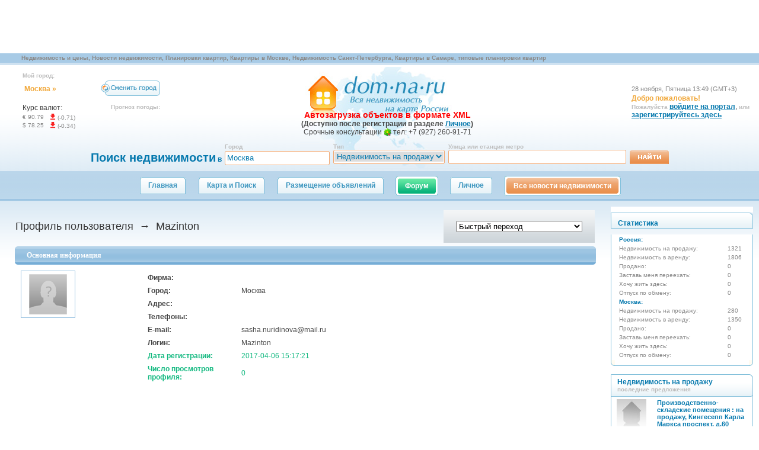

--- FILE ---
content_type: text/html; charset=Windows-1251
request_url: https://www.domnaru.ru/forum/userinfo/user_Mazinton.html
body_size: 7908
content:
<!DOCTYPE HTML PUBLIC "-//W3C//DTD HTML 4.01 Transitional//EN" "http://www.w3.org/TR/html4/loose.dtd">
<html xmlns="http://www.w3.org/1999/xhtml" dir="ltr" lang="ru">
<head>
<title>DomNaRu - Вся недвижимость на карте России и мира. Форум &#151; профиль пользователя : Mazinton</title>
<meta http-equiv="Content-Type" content="text/html; charset=windows-1251">
<meta name="keywords" content="аренда ипотека карте квартира коттедж недвижимость офис продажа профессиональных риэлторов форум хочу жить здесь заставь меня переехать отпуск обмену программа предложений инвестиции покупка сообщение">
<meta name="description" content="DomNaRu - Вся недвижимость на карте России и мира. Форум профиль пользователя : Mazinton">
<meta name="msvalidate.01" content="3CC1FCEAF58B49E5861BF7FD775BD0E3">
<meta name="verify-v1" content="lIQ16GP8geT5cUe2v7VyRk9RipGOi5nX1Aa4zxFqXpI=">
<link rel=alternate type=application/rss+xml title=RSS href="https://domnaru.ru/rss.php?id=25">
<link rel="icon" href="/favicon.ico" type="image/x-icon">
<link rel="shortcut icon" href="/favicon.ico" type="image/x-icon"> 
<link rel="apple-touch-icon" href="/Domik.png"> 
<link href="/d/css/style.css" rel="stylesheet" type="text/css">


<script language="JavaScript" src="/req/JsHttpRequest/JsHttpRequest.js" type="text/javascript"></script>
<script language="JavaScript" src="/js/func.js" type="text/javascript"></script>
<script language="JavaScript" src="/js/req.js" type="text/javascript"></script>
<script language="JavaScript" src="/js/forum.js" type="text/javascript"></script>
<script language="JavaScript" src="/js/swfobject.js" type="text/javascript"></script>
<script type="text/javascript" src="/js/adfox.asyn.code.ver3.js"> </script>
<script type="text/javascript" src="/js/adfox.asyn.code.scroll.js"> </script>
<script language="JavaScript" src="/js/jquery-1.5.1.min.js?1"></script>
<script language="JavaScript" src="/js/fancybox/jquery.fancybox-1.3.4.js"></script>
<script type="text/javascript" language="JavaScript">
	var city_id=0;
	var mapXY=0;
	var pressRazdel=0;
	var status_vkladka=0;
	var md=0;	
	var tab_active=0;
	var sort_direction='ASC';//Направление сортировки
	var sort_var='day';//Критерий сортировки	
	var change_city_last=0;
</script>
<script async src="//pagead2.googlesyndication.com/pagead/js/adsbygoogle.js"></script>

<script>
  (adsbygoogle = window.adsbygoogle || []).push({
    google_ad_client: "ca-pub-2329889648578780",
    enable_page_level_ads: true
  });
</script>	
	
</head>
<body>
<div style="position:absolute;top:320px;left:100px;z-index:100000;width:400px;height:200px;display:none;" id="help">&nbsp;</div>
<!--forum_index-->

<table width="100%" height="100%" cellspacing="0" cellpadding="0" border="0">
<tr>
        <td height="90%" valign="top">
        
                <table width="100%" cellpadding="0" cellspacing="0" height="100%" border="0">           
                <tr>
    <td><script async src="//pagead2.googlesyndication.com/pagead/js/adsbygoogle.js"></script>
<!-- For DomNaRu Google 728x90 -->
<ins class="adsbygoogle"
     style="display:inline-block;width:728px;height:90px"
     data-ad-client="ca-pub-3996017257383948"
     data-ad-slot="8329389510"></ins>
<script>
(adsbygoogle = window.adsbygoogle || []).push({});
</script></td>
</tr>
<tr>
    <td class="topLine"><font
                style="font-size: 10px; color: #8C8C8C; font-weight: bold; padding-left: 36px; position: relative; bottom: 2px;"><b><strong>Недвижимость
                    и цены</b></strong>, <b><strong>Новости недвижимости</b></strong>, <b><strong>Планировки
                    квартир</b></strong>, <b><strong>Квартиры в Москве</b></strong>, <b><strong>Недвижимость
                    Санкт-Петербурга</b></strong>, <b><strong>Квартиры в Самаре</b></strong>, <b><strong>типовые
                    планировки квартир</b></strong></font></td>
</tr>
<tr>
    <td class="topBg" valign="top">
        <table width="100%" border="0" height="100%"
               style="background:url('/d/img/logo5.jpg?v=2') no-repeat center center">

            <tr>
                <td style="padding-top:10px;width:25%;" valign="top">
                    <div style="padding-left:35px">
                        <span class="smallGray">Мой город:</span><br/>
                        <table border="0">
                            <tr>
                                <td width="100">
                                    <div style="border:0px solid red;width:100%;float:right;padding-top:3px;whitespace:nowrap;">
                                        <span id='tek_city' class="currentCityName">Москва &raquo;</span></div>
                                </td>
                                <td align="right" width="125"><a href="/city/"><img src="/d/img/btn_changecity.png"
                                                                                    alt="Сменить город" width="100"
                                                                                    height="26"/></a></td>
                            </tr>
                        </table>
                        <div style="padding-top:10px;">
                            <table cellpadding="0" cellspacing="0" border="0" width="100%">
                                <td style="vertical-align:top;padding-right:10px;">	<table border="0" cellpadding="0" cellspacing="0">
		<tr>
			<td colspan="2" style="padding-bottom:2px;"><span class="smallgray">Курс валют:</span></td>
		</tr>
			<tr>
				<td style="padding-right:10px;">
					<span class="small">&#8364; 90.79</span>
				</td>
				<td >
											<img align="top" width="10" height="12" src="/d/img/currency/down.png" alt="">&nbsp;<span class="small">(-0.71)</span>
									</td>
				</tr>
				<tr>
				<td >
					<span class="small">$ 78.25</span>
				</td>
				<td >
											<img align="top" alt="" width="10" height="12" src="/d/img/currency/down.png" alt="">&nbsp;<span class="small">(-0.34)</span>
									</td>
			</tr>			
		</table></td>
                                <td style="vertical-align:top;"><span class="smallGray">Прогноз погоды:</span><div style="padding-top:5px;"><EMBED src="https://rp5.ru/informer/88x31/1/17.swf" loop=false menu=false quality=high scale=noscale wmode=transparent bgcolor=#CCCCCC flashvars="id=5483" WIDTH="88" HEIGHT="31" NAME="loader" ALIGN="" TYPE="application/x-shockwave-flash" PLUGINSPAGE= "https://www.macromedia.com/go/getflashplayer"></EMBED></div>

</td>
                            </table>
                        </div>
                    </div>
                </td>
                <td width="55%" align="center" style="padding-right:40px;">
                    <a href="/" style="display:block;text-decoration:none;height:59px">&nbsp;</a><br/>
                    <span style="font-size: larger;"><strong><span style="color: rgb(255, 0, 0);">Автозагрузка объектов в формате XML</span></strong></span><br/><b>(Доступно
                        после регистрации в разделе&nbsp;<a href="/cabinet/"><strong>Личное</strong></a>)</b><br/>
                    Cрочные консультации <img src="/d/img/qip1.gif" width="13" height="13"
                                              alt="автозагрузка, автоматическаЯ загрузка объектов на сайт в формате xml"
                                              align="absmiddle"/> тел: +7 (927) 260-91-71
                </td>

                <td style="width:20%;">
                    <div style="padding-left:40px">
                        <div class="cur_date">28 ноября, Пятница 13:49&nbsp;(GMT+3)</div>        <span class="wellcome">Добро пожаловать!</span><br />
        <span class="smallGray">Пожалуйста</span> <a href=/auth/>войдите на портал</a>, <span class="smallGray">или</span> <a href=/register/>зарегистрируйтесь здесь</a></td>  

                    </div>
                </td>
            </tr>
            <tr align="center">
                <td colspan="3" style="height:52px">
                    <div style="position:relative;z-index:20;"><form method="POST" enctype="multipart/form-data" action="/map/" id="frm_search">
	<input type="hidden" name="module" value="search">
	<input type="hidden" name="action" id="action" value="object">

	<input type="hidden" name="type" value="3">

		<table cellpadding="2" cellspacing="2">
							<tr>
								<td>
									<table cellpadding="0" cellspacing="0" width="100%">
									<tr>
										<td>&nbsp;</td>
										<td colspan="3" class="searchSmall">Город</td>
									</tr>
									<tr>
										<td><span class="searchText"><FONT style=font-size:20px>Поиск недвижимости</FONT> в</span></td>										
										<td class="searchLeft"></td>
										<td class="searchCenter"><input class="searchInput" type="text" name="city_search" value="Москва" style="border:0px;"></td>
										<td class="searchRight"></td>
									</tr>	
									</table>
								</td>
								<td>														

									<table cellpadding="0" cellspacing="0" width="100%">										
									<tr>										
										<td colspan="3" class="searchSmall">Тип</td>
									</tr>
									<tr>
										<td class="searchLeft"></td>
										<td class="searchCenter"><select name="s_type" class="searchInput">								
									<option value=-1 >Вся недвижимость</option>
									<option value=0  selected>Недвижимость на продажу</option>									
									<option value=1 >Недвижимость в аренду</option>
									<option value=2 >Недавно проданные</option>
									<option value=3 >Заставь меня переехать</option>									
									<option value=6 >Хочу жить здесь</option>									
									<option value=5 >Отпуск по обмену</option>									
								</select></td>
										<td class="searchRight"></td>
									</tr>	
									</table>								
								
								
								</td>
								<td width="300">
									<table cellpadding="0" cellspacing="0" width="100%">										
									<tr>										
										<td colspan="3" class="searchSmall">Улица или станция метро</td>
									</tr>
									<tr>
										<td class="searchLeft"></td>
										<td class="searchCenter"><input name="str" type="text" class="searchInput" value=""></td>
										<td class="searchRight"></td>
									</tr>	
									</table>								
								</td>
								<td style="padding-top:13px"><input type="image" name=""  src="/d/img/search/button_new.gif" title="Поиск" value=" Поиск "></td>
							</tr>
						</table>
</form></div>
                </td>
            </tr>
        </table>
    </td>
</tr>
<tr>
    <td height="50"><table cellpadding="3" cellspacing="1" class="menuTbl">
<tr align="center" >
<td>
<table cellpadding="0" cellspacing="0" border="0">
<tr align="center">
<td valign="middle">
		<table cellpadding="0" cellspacing="0">			<td class="menuLB"></td>		<td class="menuCB"><a class="menuLink" href="/">Главная</a></td>		<td class="menuRB"></td>			</table>	
		
</td>	
<td valign="middle">
		<table cellpadding="0" cellspacing="0">			<td class="menuLB"></td>		<td class="menuCB"><a class="menuLink" href="/map/"><b>Карта и Поиск</b></a></td>		<td class="menuRB"></td>			</table>	
		
</td>	
<td valign="middle">
		<table cellpadding="0" cellspacing="0">			<td class="menuLB"></td>		<td class="menuCB"><a class="menuLink" href="/ticket/">Размещение объявлений</a></td>		<td class="menuRB"></td>			</table>	
		
</td>	
<td valign="middle">
			<table cellpadding="0" cellspacing="0">
			<td class="menuLBA"></td>
			<td class="menuCBA">							<a class="menuLinkA" href="/forum/">Форум</a>						</td>
			<td class="menuRBA"></td>		
		</table>
		
</td>	
<td valign="middle">
		<table cellpadding="0" cellspacing="0">			<td class="menuLB"></td>		<td class="menuCB"><a class="menuLink" href="/cabinet/">Личное</a></td>		<td class="menuRB"></td>			</table>	
		
</td>	
<td valign="middle">
		<table cellpadding="0" cellspacing="0">			<td class="menuLBN"></td>
		<td class="menuCBN"><a class="menuLinkN" href="/novosti/">Все новости недвижимости</a></td>
		<td class="menuRBN"></td>				</table>	
		
</td>	

</tr>
</table>
</td>
</tr>
</table></td>
</tr>
                      <tr class="contentBG">                                          
                        <td valign="top" class="center">
                        <table width="100%" cellpadding="0" cellspacing="0" height="100%">                                              
                        


                        <td valign="top" style="padding-left:15px;padding-right:15px;">

<script language="JavaScript" src="/js/forum.js"></script>


<table cellpading="0" cellspacing="0" border="0" width=100%>
<tr><td width=100%>
<div style="margin-bottom:20px;margin-top:20px;margin-left:0px">
<span style="color:#333;font-size:18px">Профиль пользователя &nbsp;&#8594;&nbsp; Mazinton</span>
</div>
</td><td>
<table cellpading="0" cellspacing="0" border="0" width=100%>
<tr><td style='padding-top:5px;padding-bottom:5px'>
<table cellpading="0" cellspacing="0" border="0" width=100% bgcolor=#E1E5E8 background=/im/forum/searchbg2.gif height=55>
	<tr>
		

		<td align=right style="padding-left:20px;padding-right:20px">
			<form name="forum_select" style="padding:0px; margin:0px">
			<table  cellpading="0" cellspacing="0" border="0"><tr><td>
			<select name="selector" onchange="if(this.options[this.selectedIndex].value!='0'){window.location=('/forum/'+this.options[this.selectedIndex].value+'/index.html')}">
			<option value="0">Быстрый переход</option>
							<option value="sellers">Продажа недвижимости</option>
							<option value="buyers">Покупка недвижимости</option>
							<option value="remont">Ремонт и перепланировка</option>
							<option value="ipoteka">Ипотека</option>
							<option value="profi">Специалисты по недвижимости</option>
							<option value="invest">Инвестиции в недвижимость</option>
							<option value="anek">Развлекайся!</option>
						</select>
			</td></tr></table>
			</form>
		</td>
		
	</tr>
</table>
</td></tr>
</table></td></tr>
</table>


	<table cellpadding="0" cellspacing="0" border="0" width="100%">
	<tr>
		<td>
			<img src="/im/forum/line_left.gif" alt="" border="0">
		</td>
		<td class="forum_header">
	&nbsp;
		</td>
		<td class="forum_header" width="100%" style="padding-left:10px; ">
			<span class="forum_line_header">Основная информация</span>
		</td>
		<td class="forum_header">&nbsp;</td>
		<td>
			<img src="/im/forum/line_right.gif" alt="" border="0">
		</td>
	</tr>
	</table>

<div style='padding-top:10px'>
<table width="98%" cellpadding="0" cellspacing="0"  border="0" align="center">
        <td valign="top">
                <div class="photo_border">
                          
                                <img src="/d/img/profile/no_foto.gif" width="64" height="68">
                                                </div>
        </td>
        <td valign="top" style="padding-left:10px">
                <table cellpadding="3" width="100%">
                <tr><td width="150"><b>Фирма:</b></td><td></td><td rowspan="9"></td></tr>
                <tr><td><b>Город:</b></td><td>Москва</td></tr>
                <tr><td><b>Адрес:</b></td><td></td></tr>
                <tr><td><b>Телефоны:</b></td><td></td></tr>
                <tr><td><b>E-mail:</b></td><td>sasha.nuridinova@mail.ru</td></tr>
                                                <tr><td><b>Логин:</b></td><td>Mazinton</td></tr>
                           
                                           

                                                <tr><td><span style="color:#13b980"><b>Дата регистрации:</b></span></td><td><span style="color:#13b980">2017-04-06 15:17:21</span></td></tr>
                <tr><td><span style="color:#13b980"><b>Число просмотров профиля:</b></span></td><td><span style="color:#13b980">0</span></td></tr>
        </table>
        </td>

</table>
        


        
        <table>
                <tr>
                        <td style="padding-left:20px">
        
    
        
    <br><br>
        
            
    
        
            
    
            

    
        
</div>
    
    
    
                




                </td>
                </tr>
        </table>




        
<br>
<br>









<br>
<table cellpading="0" cellspacing="0" border="0" width=100%>
<tr><td style='padding-top:5px;padding-bottom:5px'>
<table cellpading="0" cellspacing="0" border="0" width=100% bgcolor=#E1E5E8 background=/im/forum/searchbg2.gif height=55>
	<tr>
		
		<td style="padding-left:20px">
	<form action="" method="post">
		<input type="hidden" name="module" value="forum">
		<input type="hidden" name="action" value="search">
		
		<input type="text" name="frm_search_query" onfocus="if(this.value=='Поиск'){this.value='';}" onblur="if(this.value==''){this.value='Поиск';}" value='Поиск'>
		
		<select name="frm_id">
			<option value="0">Во всех форумах</option>
					<option value="1">Продажа недвижимости</option>
					<option value="2">Покупка недвижимости</option>
					<option value="14">Ремонт и перепланировка</option>
					<option value="15">Ипотека</option>
					<option value="16">Специалисты по недвижимости</option>
					<option value="17">Инвестиции в недвижимость</option>
					<option value="21">Развлекайся!</option>
				</select>
		
		<input type="submit" value="Найти">
	</form>
		</td>
		<td align=right style="padding-right:20px">
			<form name="forum_select" style="padding:0px; margin:0px">
			<table  cellpading="0" cellspacing="0" border="0"><tr><td>
			<select name="selector"  onchange="if(this.options[this.selectedIndex].value!='0'){window.location=('/forum/'+this.options[this.selectedIndex].value+'/index.html')}">
			<option value="0">Быстрый переход</option>
							<option value="sellers">Продажа недвижимости</option>
							<option value="buyers">Покупка недвижимости</option>
							<option value="remont">Ремонт и перепланировка</option>
							<option value="ipoteka">Ипотека</option>
							<option value="profi">Специалисты по недвижимости</option>
							<option value="invest">Инвестиции в недвижимость</option>
							<option value="anek">Развлекайся!</option>
						</select>
			</td></tr></table>
			</form>
		</td>		
	</tr>
</table>
</td></tr>
</table><table width="100%" cellspacing="0" cellpadding="5" border="0"><tr> <td width=33%></td><td width=33%></td></tr></table></td>
                        <td valign="top" width="240" style="padding-left:10px;">                        
                                                <div class="yandexform" onclick="return {type: 2, logo: 'rb', arrow: true, webopt: true, websearch: false, bg: '#b9d5ea', fg: '#000000', fontsize: 12, encoding: ''}"><form action="https://www.domnaru.ru/intnews/" method="get"><input type="hidden" name="searchid" value="141175"/><input name="text"/><input type="submit" value="Найти"/></form></div><script type="text/javascript" src="https://site.yandex.net/load/form/1/form.js" charset="utf-8"></script><table width="100%" height="10" cellpadding="0" cellspacing="0" border="0" bgcolor="#ffffff">
<tr>
<td><img src="/img/blank.gif" width="1" height="10" alt="" border="0" hspace="0" vspace="0"><br></td>
</tr>
</table><table width="100%" cellpadding="0" cellspacing="0" border="0">
        <tr>
                <td class="last2LT"></td>
                <td  class="last2CT">Статистика</td>
                <td style="background:url('/d/img/last/right_top.png') no-repeat;"><img src="/d/img/blank.gif" width="7" height="27"></td>
        </tr>
        <tr>
                <td class="last2LB"></td>
                <td bgcolor="#ffffff">
                        
                        <table width="100%" border="0"> 
                        <tr>                    
                                <td><td colspan="2" class="statCLT">Россия:</td>
                        </tr>                                   
                        <tr>                    
                                <td><td class="small">Недвижимость на продажу:</td><td class="small">1321</td>
                        </tr>                                   
                        <tr>                    
                                <td><td class="small">Недвижимость в аренду:</td><td class="small">1806</td>
                        </tr>                                   
                        <tr>                    
                                <td><td class="small">Продано:</td><td class="small">0</td>
                        </tr>                                   
                        <tr>                    
                                <td><td class="small">Заставь меня переехать:</td><td class="small">0</td>
                        </tr>                                   
                        <tr>                    
                                <td><td class="small">Хочу жить здесь:</td><td class="small">0</td>
                        </tr>                                   
                        <tr>                    
                                <td><td class="small">Отпуск по обмену:</td><td class="small">0</td>
                        </tr>                                   
                        <tr>                    
                                <td><td colspan="2" class="statCLT"> Москва:</td>
                        </tr>                                   
                        <tr>                    
                                <td><td class="small">Недвижимость на продажу:</td><td class="small">280</td>
                        </tr>                                   
                        <tr>                    
                                <td><td class="small">Недвижимость в аренду:</td><td class="small">1350</td>
                        </tr>                                   
                        <tr>                    
                                <td><td class="small">Продано:</td><td class="small">0</td>
                        </tr>                                   
                        <tr>                    
                                <td><td class="small">Заставь меня переехать:</td><td class="small">0</td>
                        </tr>                   
                        <tr>                    
                                <td><td class="small">Хочу жить здесь:</td><td class="small">0</td>
                        </tr>                                   
                        <tr>                    
                                <td><td class="small">Отпуск по обмену:</td><td class="small">0</td>
                        </tr>                                   
                        </table>                        </td>
                <td  class="last2RB"></td>
        </tr>
<tr>
                <td class="last2LD"></td>
                <td class="last2CD"></td>
                <td class="last2RD"></td>               
</tr>
</table><br />

	
<table width="100%" cellpadding="0" cellspacing="0" border="0">

<tr bgcolor="#f6faff">

	<td class="lastHeadLT"><img src="/d/img/blank.gif" width="6" height="0"></td>

	<td class="lastHead">Недвидимость на продажу<br><span class="smallGray">последние предложения</span></td>

	<td class="lastHeadRT"><img src="/d/img/blank.gif" width="6" height="0"></td>	

</tr>

<tr bgcolor="#ffffff">

	<td class="lastHeadLB"></td>

	<td valign="top" class="lastText" style="padding: 0px; margin:0px;">




<div style="padding:1px">

<table border=0>

<tr valign="top">

<td width=50><a target="_blank" href="/info/object18899991.html" class="lastLink"><img src="/d/img/no_home.jpg" title="Нет картинки" alt="Нет картинки" width=50 height=50></a></td>

<td style="padding-left: 5px;" valign="top">

	<a target="_blank" href="/info/object18899991.html" class="lastLink">

	Производственно-складские помещения : на продажу, Кингесепп Карла Маркса проспект, д.60<br>

		
	<span class="price">Цена: 150 000 000 руб.</span><br />	
	
</a>

	<span class="smallGray" style="font-weight: normal;">26/03/22</span>

</td>

</tr>

</table>

</div>		

	




</td>

<td class="lastHeadRB"></td>

</tr>

<tr>

	<td class="lastHeadLD"></td>

	<td class="lastHeadBD"></td>

	<td class="lastHeadRD"></td>

</tr>

</table>

<br />

<center><script language="JavaScript" src="https://www.epwr.ru/anecdote/data43.js"></script><font size=1><a href="https://www.epwr.ru">Анекдоты</a></font></center>





	

	
<table width="100%" cellpadding="0" cellspacing="0" border="0" >
<tr bgcolor="#f6faff">
        <td class="lastHeadLT"></td>
        <td class="lastHead"><a href=/rss.php?id=76><img align="top" src="/d/img/rss.png" width="16" height="16" align="RSS" title="RSS" ></a>&nbsp;<a href="/thebest/">Самые - самые</a></td>
        <td class="lastHeadRT"></td>    
</tr>
<tr bgcolor="#ffffff">
        <td class="lastHeadLB"></td>
        <td valign="top" class="lastText">
<table width="100%" cellpadding="0" cellspacing="0" border="0"  style="padding:5px" >
  
<tr>
<td width="55" height="55" valign="top">
<a href="/thebest/art17652.html"><img src="/c/preview/469.png" title="Роман Абрамович купил самый дорогой дом в Израиле за 64 млн долларов" alt="Роман Абрамович купил самый дорогой дом в Израиле за 64 млн долларов" width="50" height="50"></a>
</td><td width="3"></td>
    <td>                                
        <a href=/thebest/art17652.html class="lastLink">Роман Абрамович купил самый дорогой дом в Израиле за 64 млн долларов</a><br />
        <span class="lastdate">07/08/2020</span>
        </tr><tr><td height="5">
        </td></tr>
                   
       
  
<tr>
<td width="55" height="55" valign="top">
<a href="/thebest/art17648.html"><img src="/c/preview/465.png" title="Мещаниново подворье, расположенное у Красной площади, купила компания "Первый"" alt="Мещаниново подворье, расположенное у Красной площади, купила компания "Первый"" width="50" height="50"></a>
</td><td width="3"></td>
    <td>                                
        <a href=/thebest/art17648.html class="lastLink">Мещаниново подворье, расположенное у Красной площади, купила компания "Первый"</a><br />
        <span class="lastdate">07/08/2020</span>
        </tr><tr><td height="5">
        </td></tr>
                   
       
</table>        
</td>
<td class="lastHeadRB"></td>
</tr>
<tr>
        <td class="lastHeadLD"></td>
        <td class="lastHeadBD"></td>
        <td class="lastHeadRD"></td>
</tr>
</table><br />

	
<table width="100%" cellpadding="0" cellspacing="0" border="0">

<tr bgcolor="#f6faff">

	<td class="lastHeadLT"><img src="/d/img/blank.gif" width="6" height="0"></td>

	<td class="lastHead">Недвижимость в аренду<br><span class="smallGray">последние предложения с фото</span></td>

	<td class="lastHeadRT"><img src="/d/img/blank.gif" width="6" height="0"></td>	

</tr>

<tr bgcolor="#ffffff">

	<td class="lastHeadLB"></td>

	<td valign="top" class="lastText" style="padding: 0px; margin:0px;">




<div style="padding:1px">

<table border=0>

<tr valign="top">

<td width=50><a target="_blank" href="/info/object20701500.html" class="lastLink"><img src="/d/img/no_home.jpg" title="Нет картинки" alt="Нет картинки" width=50 height=50></a></td>

<td style="padding-left: 5px;" valign="top">

	<a target="_blank" href="/info/object20701500.html" class="lastLink">

	Торгово-офисные помещения : в аренду, Санкт-Петербург Новочеркасский пр.,, д.45<br>

		
	<span class="price">Цена: 360 000 руб.</span><br />	
	
</a>

	<span class="smallGray" style="font-weight: normal;">03/04/25</span>

</td>

</tr>

</table>

</div>		

	


<div style="padding:1px">

<table border=0>

<tr valign="top">

<td width=50><a target="_blank" href="/info/object20701062.html" class="lastLink"><img src="/d/img/no_home.jpg" title="Нет картинки" alt="Нет картинки" width=50 height=50></a></td>

<td style="padding-left: 5px;" valign="top">

	<a target="_blank" href="/info/object20701062.html" class="lastLink">

	Квартиры : в аренду, Алушта ул. Табачная, д.15<br>

		
	<span class="price">Цена: 36 000 руб.</span><br />	
	
</a>

	<span class="smallGray" style="font-weight: normal;">03/07/24</span>

</td>

</tr>

</table>

</div>		

	




</td>

<td class="lastHeadRB"></td>

</tr>

<tr>

	<td class="lastHeadLD"></td>

	<td class="lastHeadBD"></td>

	<td class="lastHeadRD"></td>

</tr>

</table>

<br />


                        </td>   
                </tr>
                </table>
        </td>
</tr>
    <tr><td>      <table width="100%" cellpadding="0" cellspacing="0">
    <tr align="center">
        <td> </td>
    </tr> 
    <tr>
        <td><div class="bottom_menu">
<table cellpadding="0" cellspacing="0" border="0" height="100%" align="center">
<tr align="center">
<td valign="middle" style="padding-left:15px;padding-right:15px">
				<a class="menuDownLink" href="/allobjects/">Все объекты недвижимости</a>	
		
</td>	
<td width="2" class="menuDownSeparator">|</td>
<td valign="middle" style="padding-left:15px;padding-right:15px">
				<a class="menuDownLink" href="/novosti/"> Все новости недвижимости</a>	
		
</td>	
<td width="2" class="menuDownSeparator">|</td>
<td valign="middle" style="padding-left:15px;padding-right:15px">
				<a class="menuDownLink" href="/pnews/">Полезные новости</a>	
		
</td>	
<td width="2" class="menuDownSeparator">|</td>
<td valign="middle" style="padding-left:15px;padding-right:15px">
				<a class="menuDownLink" href="/spravki/">Справочник</a>	
		
</td>	
<td width="2" class="menuDownSeparator">|</td>
<td valign="middle" style="padding-left:15px;padding-right:15px">
				<a class="menuDownLink" href="/helpinfo/">Карта портала</a>	
		
</td>	
<td width="2" class="menuDownSeparator">|</td>
<td valign="middle" style="padding-left:15px;padding-right:15px">
				<a class="menuDownLink" href="/rekl/">Реклама на портале</a>	
		
</td>	
<td width="2" class="menuDownSeparator">|</td>
<td valign="middle" style="padding-left:15px;padding-right:15px">
				<a class="menuDownLink" href="/feedback/">Обратная связь</a>	
		
</td>	
<td width="2" class="menuDownSeparator">|</td>
<td valign="middle" style="padding-left:15px;padding-right:15px">
				<a class="menuDownLink" href="/about/">О проекте</a>	
		
</td>	
<td width="2" class="menuDownSeparator">|</td>
</tr>
</table></div></td>
    </tr>
    <tr align="center">
        <td class="smallGray"></td>
    </tr>
</table>

<table width="100%">
    <td style="padding-left: 15px;" width="300"><center><!--LiveInternet counter--><script type="text/javascript"><!--document.write("<a href='https://www.liveinternet.ru/click' "+"target=_blank><img src='https://counter.yadro.ru/hit?t53.10;r"+escape(document.referrer)+((typeof(screen)=="undefined")?"":";s"+screen.width+"*"+screen.height+"*"+(screen.colorDepth?screen.colorDepth:screen.pixelDepth))+";u"+escape(document.URL)+";"+Math.random()+"' alt='' title='LiveInternet: показано число просмотров и"+" посетителей за 24 часа' "+"border='0' width='88' height='31'><\/a>")//--></script><!--/LiveInternet--><!-- Yandex.Metrika informer --><a href="https://metrika.yandex.ru/stat/?id=97953&amp;from=informer"target="_blank" rel="nofollow"><img src="//bs.yandex.ru/informer/97953/3_1_FFFFFFFF_EFEFEFFF_0_pageviews"style="width:88px; height:31px; border:0;" alt="Яндекс.Метрика" title="Яндекс.Метрика: данные за сегодня (просмотры, визиты и уникальные посетители)" onclick="try{Ya.Metrika.informer({i:this,id:97953,lang:'ru'});return false}catch(e){}"/></a><!-- /Yandex.Metrika informer --><!-- Yandex.Metrika counter --><script src="//mc.yandex.ru/metrika/watch.js" type="text/javascript"></script><script type="text/javascript">try { var yaCounter97953 = new Ya.Metrika({id:97953,          webvisor:true,          clickmap:true,          trackLinks:true,          accurateTrackBounce:true});} catch(e) { }</script><noscript><div><img src="//mc.yandex.ru/watch/97953" style="position:absolute; left:-9999px;" alt="" /></div></noscript><!-- /Yandex.Metrika counter --></center><noscript><div style="display: inline;"><img src="https://bs.yandex.ru/watch/97953" width="1" height="1" alt=""></div></noscript><script type="text/javascript">  var _gaq = _gaq || [];  _gaq.push(['_setAccount', 'UA-25702797-1']);  _gaq.push(['_trackPageview']);  (function() {    var ga = document.createElement('script'); ga.type = 'text/javascript'; ga.async = true;    ga.src = ('https:' == document.location.protocol ? 'https://ssl' : 'http://www') + '.google-analytics.com/ga.js';    var s = document.getElementsByTagName('script')[0]; s.parentNode.insertBefore(ga, s);  })();</script></td>
    <td width="50%">
        <span class="cur_date" align="left">
            Недвижимость и цены; планировка квартир; коммерческая и жилая недвижимость; продажа и аренда квартир, вторичное жилье; склады, офисы, дома, дачи, коттеджи, земельные участки; готовый бизнес; новости недвижимости; планировки квартир; снять квартиру без посредников
        </span>
    </td>
    <td width="200" align="center">
        <a href="http://mediaidea.ru" target="_blank" rel="nofollow">
            <img src="/d/img/mi.png" class="png" width="173" height="46" alt="МЕДИАИДЕЯ" title="МЕДИАИДЕЯ">
        </a><br>
        <span class="cur_date" align="center">&copy;&nbsp;2025 DomNaRu, All Rights Reserved</span>
    </td>
</table>       </td></tr>
</table>
</body>
</html>

--- FILE ---
content_type: text/html; charset=utf-8
request_url: https://www.google.com/recaptcha/api2/aframe
body_size: 269
content:
<!DOCTYPE HTML><html><head><meta http-equiv="content-type" content="text/html; charset=UTF-8"></head><body><script nonce="KhLK-MOMW--36GtbEds30A">/** Anti-fraud and anti-abuse applications only. See google.com/recaptcha */ try{var clients={'sodar':'https://pagead2.googlesyndication.com/pagead/sodar?'};window.addEventListener("message",function(a){try{if(a.source===window.parent){var b=JSON.parse(a.data);var c=clients[b['id']];if(c){var d=document.createElement('img');d.src=c+b['params']+'&rc='+(localStorage.getItem("rc::a")?sessionStorage.getItem("rc::b"):"");window.document.body.appendChild(d);sessionStorage.setItem("rc::e",parseInt(sessionStorage.getItem("rc::e")||0)+1);localStorage.setItem("rc::h",'1764323394747');}}}catch(b){}});window.parent.postMessage("_grecaptcha_ready", "*");}catch(b){}</script></body></html>

--- FILE ---
content_type: text/css
request_url: https://www.domnaru.ru/d/css/style.css
body_size: 6441
content:
html,body{padding:0px;margin:0px;font-family:Tahoma,Arial,Verdana;font-size:12px;width:100%;height:100%;color:#454545;min-width:998px;}* html .width{width:100%;min-width:998px;}* html .minwidth{padding-left:735px;}* html .container{margin-left:-735px;position:relative;}* html .minwidth,* html .container,* html .content,* html .layout{height:1px;}.vote_left{border-top:1px solid #86C1DC;border-left:1px solid #86C1DC;border-bottom:1px solid #86C1DC;background-image:url('/d/img/vote/tbl_head_bg.gif');background-position:bottom;background-repeat:repeat-x;}.vote_center{border-top:1px solid #86C1DC;border-bottom:1px solid #86C1DC;background-image:url('/d/img/vote/tbl_head_bg.gif');background-position:bottom;background-repeat:repeat-x;}.vote_right{border-right:1px solid #86C1DC;border-bottom:1px solid #86C1DC;background-image:url('/d/img/vote/tbl_head_bg.gif');background-position:bottom;background-repeat:repeat-x;height:100%;}.vote_botton_left{width:15px;height:34px;background-image:url('/d/img/vote/botton_left.gif');background-repeat:no-repeat;background-position:top right;}.vote_botton_right{width:15px;height:34px;background-image:url('/d/img/vote/botton_right.gif');background-repeat:no-repeat;background-position:top left;}h1{font-size:15px;}table,td{font-size:12px;}img{border:0px;}form{padding:0px;margin:0px;}.i{position:absolute;width:16px;height:16px;background:url('/d/img/icon.png') no-repeat;}#del i{background-position:0px;}#del1 i{background-position:0px;}#edit i{background-position:-16px;}#copy i{background-position:-32px;}#sale i{background-position:-48px;}.loadTxt{color:#dd0000;font-size:21px;font-weight:bold;}.bukva{font-size:13px;font-weight:bold;padding-bottom:3px;padding-top:3px;color:red;}.vkladka{padding-top:1px;}.vklLink{color:#0679ae;text-decoration:none;font-weight:bold;}.vklLinkA{color:#6b6b6b;text-decoration:none;font-weight:normal;}.vkl_table{width:100%;padding:0px;border-collapse:collapse;}.vkl_table td{padding:0px;}.vklLeft{height:27px;width:7px;background:url('/d/img/vkladka/left_top.png') no-repeat;}.vklRight{height:27px;width:7px;background:url('/d/img/vkladka/right_top.png') no-repeat;}.vklBGR{background-image:url('/d/img/vkladka/right_bg.gif');background-repeat:repeat-y;width:7px;}.vklBGL{background-image:url('/d/img/vkladka/left_bg.gif');background-repeat:repeat-y;width:7px;}.vklBg{background:url('/d/img/vkladka/no_bg.png') repeat-x;height:27px;}.vklLeftY{width:7px;height:27px;background:url('/d/img/vkladka/left_top_yes.png') no-repeat;}.vklRightY{width:7px;height:27px;background:url('/d/img/vkladka/right_top_yes.png') no-repeat;}.vklLD{height:6px;width:7px;background:url('/d/img/vkladka/left_down.png') no-repeat #e5f1f7;font-size:1px;}.vklRD{height:6px;width:7px;background:url('/d/img/vkladka/right_down.png') no-repeat #e5f1f7;font-size:1px;}.vklCD{height:6px;background:url('/d/img/vkladka/down_bg.png') repeat-x #e5f1f7;font-size:1px;}.vklBgY{background:url('/d/img/vkladka/yes_bg.png') repeat-x;}.vklText{color:#6b6b6b;font-weight:bold;font-size:12px;}.block_head{font-size:15px;color:#227733;font-weight:bold;}ul{margin-top:8px;margin-bottom:8px;}.small{font-size:10px;color:#888888;}.smallRed{font-size:11px;color:#dd0000;}.input_rega{width:200px;border:0px;}.input_rega2{width:200px;border:1px solid #909090;}.input_save{width:120px;font-size:12px;border:1px solid black;}.input_save2{width:120px;font-size:12px;border:1px solid black;}.gray{font-size:11px;color:gray;}.text_s{font-size:10px;}a{text-decoration:underline;color:#0679ae;font-weight:bold;}.center{padding:10px;}.error{color:red;font-size:12px;font-weight:bold;padding-top:8px;padding-bottom:8px;}.txt2{color:orange;font-size:15px;font-weight:bold;}.content{padding-top:5px;width:100%;}.lastHead{color:#0679ae;font-size:12px;padding:5px;font-weight:bold;height:18px;background-image:url('/d/img/tbl_head_bg.gif');background-position:top left;background-repeat:repeat-x;}.lastHeadLT{background-image:url('/d/img/tbl_left_top.gif');background-repeat:no-repeat;width:6px;height:38px;}.lastHeadRT{background-image:url('/d/img/tbl_right_top.gif');background-repeat:no-repeat;width:6px;height:38px;}.lastLink{font-size:11px;text-decoration:none;font-weight:bold;}.lastHeadLB{background-image:url('/d/img/tbl_left_bg.gif');background-repeat:repeat-y;width:6px;}.lastHeadRB{background-image:url('/d/img/tbl_right_bg.gif');background-repeat:repeat-y;width:6px;}.lastHeadBD{background-image:url('/d/img/tbl_bottom_bg.gif');background-repeat:repeat-x;height:2px;}.lastHeadLD{background-image:url('/d/img/tbl_left_down.gif');background-repeat:no-repeat;width:6px;height:6px;}.lastHeadRD{background-image:url('/d/img/tbl_right_down.gif');background-repeat:no-repeat;width:6px;height:6px;}.lastHeadLD_proba{background-image:url('/d/img/tbl_left_top_proba.gif');background-repeat:no-repeat;width:6px;height:6px;}.lastHeadRD_proba{background-image:url('/d/img/tbl_right_top_proba.gif');background-repeat:no-repeat;width:6px;height:6px;}.lastHeadBD_proba{background-image:url('/d/img/tbl_bottom_bg_proba.gif');background-repeat:repeat-x;height:2px;}.lastText{font-size:11px;}.lastText img{margin-right:10px;}.lastDate{font-size:10px;color:#aaaaaa;}.articleDate{font-size:12px;color:#000000;}.cityBukva{padding-top:10px;padding-bottom:5px;color:green;font-size:18px;font-weight:bold;}.cityLink{font-size:11px;}.cityLink2{font-size:12px;}.cityLink2Red{font-size:12px;color:#cc0000;}.cityLink2green{font-size:12px;color:#38B549;}.cityLinkRed{font-size:11px;color:#cc0000;font-weight:bold;}.cityLinkgreen{font-size:11px;color:#38B549;font-weight:bold;}.menu_checked{background-color:gray;}.forum_header{background-image:url('/im/forum/line_center.gif');background-position:top left;background-repeat:repeat-x;height:31px;}.forum_bg{background-image:url('/im/forum/back.png');background-position:top left;background-repeat:repeat-x;}.forum_name{padding:7px;}.forum_name a{text-decoration:underline;color:#1370a6;font-size:14px;font-weight:normal;}.date{padding:17px;font-size:12px;}.forum_text_header{font-family:Tahoma;font-size:14px;color:#006699;}.forum_line_header{font-family:Tahoma;font-size:12px;color:#FFFFFF;font-weight:bold;}.forum_text{font-family:Tahoma;font-size:12px;color:#2d2d2a;}.forum-theme-text{color:#333;}.forum-theme-text-line{font-size:10px;color:#ccc;}.forum_counter{font-family:Tahoma;font-size:12px;color:#9a6245;font-weight:bold;}.new_theme{width:100%;}.new_theme_in{width:100%;}.forum_user_nick{font-size:12px;font-weight:bold;color:#333;text-decoration:none;}.forum-user-sub-text{font-size:10px;color:#ccc;}.forum-user-sub-text-mod{font-size:11px;color:Maroon;}.forum-user-sub-text-nub{font-size:11px;color:#56a80d;}.forum-user-sub-text-jun{font-size:11px;color:#86c2fa;}.forum-user-sub-text-spec{font-size:11px;color:#d39402;}.forum-user-sub-text-exp{font-size:11px;color:#da5454;}.theme-input{border:2px solid #ccc;width:100%;}.user-info-header{font-family:Tahoma;font-size:12px;color:#333;font-weight:bold;}.user-info-header2{font-family:Tahoma;font-size:12px;color:#E1171F;font-weight:bold;}.menuTbl{height:50px;width:100%;background-image:url('/d/img/menu/bg.gif');background-repeat:repeat-x;}.menuLink{color:#3f97c0;font-size:12px;font-weight:bold;text-decoration:none;}.menuLinkN{color:#ffffff;font-size:12px;font-weight:bold;text-decoration:none;}.menuLinkA{color:#ffffff;font-size:12px;font-weight:bold;text-decoration:none;}.menuLB{width:15px;height:29px;background-image:url('/d/img/menu/left_no.gif');background-position:top right;background-repeat:no-repeat;}.menuRB{width:15px;height:29px;background-image:url('/d/img/menu/right_no.gif');background-repeat:no-repeat;background-position:top left;}.menuCB{height:29px;padding-left:10px;padding-right:10px;background-image:url('/d/img/menu/bg_no.gif');background-repeat:repeat-x;}.menuLBN{width:15px;height:34px;background-image:url('/d/img/menu/left_no_news.gif');background-position:top right;background-repeat:no-repeat;}.menuRBN{width:15px;height:34px;background-image:url('/d/img/menu/right_no_news.gif');background-repeat:no-repeat;background-position:top left;}.menuCBN{height:29px;padding-left:10px;padding-right:10px;background-image:url('/d/img/menu/bg_no_news.gif');background-repeat:repeat-x;}.menuLB2{width:10px;height:20px;background-image:url('/d/img/menu/left_no.gif');background-position:top right;background-repeat:no-repeat;}.menuRB2{width:10px;height:20px;background-image:url('/d/img/menu/right_no.gif');background-repeat:no-repeat;background-position:top left;}.menuCB2{height:29px;padding-left:5px;padding-right:5px;background-image:url('/d/img/menu/bg_no.gif');background-repeat:repeat-x;}.menuLBA{width:15px;height:34px;background-image:url('/d/img/menu/left_yes.gif');background-position:top right;background-repeat:no-repeat;}.menuRBA{width:15px;height:34px;background-image:url('/d/img/menu/right_yes.gif');background-repeat:no-repeat;background-position:top left;}.menuCBA{height:34px;padding-left:10px;padding-right:10px;background-image:url('/d/img/menu/bg_yes.gif');background-repeat:repeat-x;background-color:#ffffff;}.topLine{height:20px;background-image:url('/d/img/top_line.gif');background-position:bottom;background-repeat:repeat-x;background-color:#a8cbe6;}.topBg{min-height:173px;background:url('/d/img/top_bg.gif') repeat-x #fff bottom center}.smallGray{color:#bdbdbd;font-size:10px;font-weight:bold;}.smallGray a{color:#bdbdbd;font-size:10px;font-weight:bold;}.smallGreen{color:#1cbe83;font-size:10px;font-weight:bold;}.currentCityName{color:#f1a83a;font-weight:bold;}.currentCityPoint{color:#f1a83a;}.searchLeft{width:2px;height:24px;background-image:url('/d/img/search/left_border.gif');background-repeat:no-repeat;background-position:top left;}.searchRight{width:2px;height:24px;background-image:url('/d/img/search/right_border.gif');background-repeat:no-repeat;background-position:top left;}.searchCenter{height:24px;background-image:url('/d/img/search/bg_border.gif');background-repeat:repeat-x;}.searchInput{color:#0679ae;border:0px;}.searchText{color:#0679ae;font-weight:bold;padding-right:5px;}.searchSmall{color:#bdbdbd;font-size:10px;font-weight:bold;}.wellcome{color:#f1a83a;font-weight:bold;}.contentBG{background-image:url('/d/img/center_bg.gif');background-repeat:repeat-x;background-position:top left;}.contentCount{color:#0679ae;font-size:20px;width:100%;text-align:center;font-weight:lighter;margin:0px;padding:0px;margin-top:0px;}.helpLink{font-size:12px;text-decoration:none;color:#e98f4c;}.bottom_menu{border:1px solid #91cce8;height:38px;background-image:url('/d/img/menu/bottom_menu_bg.gif');background-repeat:repeat-x;text-align:center;}.menuDownLink{font-size:12px;color:#0679ae;text-decoration:none;font-weight:normal;}.menuDownSeparator{color:#747474;}.copy{padding:10px;color:#999999;}.important{color:red;border:0px;}.addTd{border:1px solid black;background-color:#eeeeee;padding:5px;}.statLT{width:7px;height:6px;}.statRT{width:7px;height:6px;}.statCT{height:6px;background-image:url('/d/img/stat/bg_top.gif');background-repeat:repeat-x;}.statLW{width:7px;background-image:url('/d/img/stat/bg_left.gif');background-repeat:repeat-y;}.statRW{width:7px;background-image:url('/d/img/stat/bg_right.gif');background-repeat:repeat-y;}.statLP{width:7px;height:38px;background-image:url('/d/img/stat/left_post.gif');background-repeat:no-repeat;}.statRP{width:7px;height:38px;background-image:url('/d/img/stat/right_post.gif');background-repeat:no-repeat;}.statCP{height:38px;background-image:url('/d/img/stat/bg_post.gif');background-repeat:repeat-x;}.statCPT{color:#1cbe83;font-size:14px;font-weight:bold;}.statLL{width:7px;height:30px;background-image:url('/d/img/stat/left_legend.gif');background-repeat:repeat-y;}.statRL{width:7px;height:30px;background-image:url('/d/img/stat/right_legend.gif');background-repeat:repeat-y;}.statCL{height:30px;background-image:url('/d/img/stat/bg_legend.gif');background-repeat:repeat-x;background-color:#def2fb;}.statCLT{color:#0679ae;font-size:10px;font-weight:bold;}.statLD{width:7px;height:28px;background-image:url('/d/img/stat/left_down.gif');background-repeat:no-repeat;}.statCD{height:28px;background-image:url('/d/img/stat/bg_down.gif');background-repeat:repeat-x;}.statRD{width:7px;height:28px;background-image:url('/d/img/stat/right_down.gif');background-repeat:repeat-x;}.statLink{font-size:12px;font-weight:bold;text-decoration:none;}.statPhoto{padding:5px;border:1px solid #7ab8d4;float:left;}.statCityT{color:#0679ae;font-size:12px;font-weight:bold;}.statCountryT{color:#13b980;font-size:12px;font-weight:bold;}.statLD2{width:7px;height:6px;background-image:url('/d/img/stat/left_down2.gif');background-repeat:no-repeat;}.statRD2{width:7px;height:6px;background-image:url('/d/img/stat/right_down2.gif');background-repeat:no-repeat;}.statCD2{height:6px;background-image:url('/d/img/stat/bg_down2.gif');background-repeat:repeat-x;}.statLoginT{color:#0679ae;font-size:11px;font-weight:bold;}.statLoginT2{color:#e98f4c;font-size:11px;font-weight:bold;}.statLoginT3{color:#13b980;font-size:11px;font-weight:bold;}.li{color:#32c290;}.inpFilter{border:1px solid #afe2f9;}.inpFilterC{border:0px;padding:0px;margin:0px;vertical-align:middle;}.pd2{padding:2px 0px 2px 0px;}.smallFilter{color:#6b6b6b;font-size:10px;font-weight:bold;}.grayFilter{color:#6b6b6b;}.gray2{color:#6b6b6b;font-weight:bold;font-size:11px;}.filterLink{color:#6b6b6b;text-decoration:underline;font-size:12px;font-weight:normal;}.linkVkl{font-size:10px;color:#298cb9;font-weight:normal;text-decoration:underline;}.FilterVklT{color:#6b6b6b;font-size:12px;font-weight:bold;text-decoration:none;padding:5px 0px 5px 0px;}.FilterVklT a{text-decoration:none;color:#6b6b6b;}.FilterVklTY a{text-decoration:none;color:#f1a83a;}.FilterVklTY{padding:5px 0px 5px 0px;color:#f1a83a;font-size:12px;font-weight:bold;text-decoration:none;}.filterText{color:#6b6b6b;text-decoration:none;font-size:12px;font-weight:normal;}.filter_open{background:url('/d/img/vkladka/arrow_down.png') 0px 6px no-repeat;padding:3px 0px 3px 12px;}.filter_close{background:url('/d/img/vkladka/arrow_top.png') 0px 6px no-repeat;padding:3px 0px 3px 12px;}.filterText a{font-weight:normal;text-decoration:none;border-bottom:1px dashed;}.listCT{padding:0px;color:#6b6b6b;font-weight:bold;border:1px solid #70b5d4;background-color:#e5f1f7;width:100%;font-size:12px;}.listCTY{background-color:#ffcc33;color:#6b6b6b;font-weight:bold;border:1px solid #70b5d4;width:100%;padding:0px;font-size:12px;}.listCBP{border-right:1px solid #70b5d4;border-left:1px solid #70b5d4;background-color:#ffff99;width:100%;}.listCB{border-right:1px solid #70b5d4;border-left:1px solid #70b5d4;background-color:#ffffff;width:100%;}.listCD{height:27px;border:1px solid #70b5d4;padding-left:5px;padding-right:5px;background-color:ivory;}.last2LT{width:7px;height:27px;background-image:url('/d/img/last/left_top.gif');background-repeat:no-repeat;}.last2CT{height:27px;background-image:url('/d/img/last/top_bg.gif');background-repeat:repeat-x;color:#0679ae;font-size:12px;padding:5px;font-weight:bold;}.last2LD{width:7px;height:10px;background-image:url('/d/img/last/down_left.gif');background-repeat:no-repeat;}.last2RD{width:7px;height:10px;background-image:url('/d/img/last/down_right.gif');background-repeat:no-repeat;}.last2CD{height:10px;background-image:url('/d/img/last/down_bg.gif');background-repeat:repeat-x;}.last2LB{width:7px;background-image:url('/d/img/last/left_bg.gif');background-repeat:repeat-y;}.last2RB{width:7px;background-image:url('/d/img/last/right_bg.gif');background-repeat:repeat-y;}.sumViews{color:#e9904e;font-size:12px;}.ramkaT{height:6px;background-image:url('/d/img/ramka/tt.png');background-repeat:repeat-x;}.ramkaD{height:6px;background-image:url('/d/img/ramka/dd.png');background-repeat:repeat-x;}.ramkaL{width:6px;background-image:url('/d/img/ramka/ll.png');background-repeat:repeat-y;}.ramkaR{width:6px;background-image:url('/d/img/ramka/rr.png');background-repeat:repeat-y;}.NoSend{border:1px solid #aeb8c0;font-size:11px;color:#666666;}.NoSend2{border:1px solid #aeb8c0;font-size:11px;color:#666666;}.SendError{border:1px solid #dd0000;font-size:11px;color:#666666;}.error_rega{font-size:10px;color:#dd0000;border:1px solid #dddddd;background-color:#eeeeee;}.profileCB{background-image:url('/d/img/profile/bg_top.png');background-repeat:repeat-x;height:39px;color:#323531;font-size:12px;padding:0px 15px 0px 15px;font-weight:bold;}.profileLWB{background-image:url('/d/img/profile/left_bg_center.png');background-repeat:repeat-y;width:7px;}.profileRWB{background-image:url('/d/img/profile/right_bg_center.png');background-repeat:repeat-y;width:7px;}.profileCB2{background-image:url('/d/img/profile/bg_down.png');background-repeat:repeat-x;height:7px;}.profileLBB{background-image:url('/d/img/profile/left_bg_down.png');background-repeat:repeat-y;width:7px;}.profileRBB{background-image:url('/d/img/profile/right_bg_down.png');background-repeat:repeat-y;width:7px;}.profileDB{background-color:#eff9fd;padding:5px 5px 5px 15px;}.profileInfo{padding:5px 5px 5px 15px;background-color:#ffffff;color:#454545;}.profileLink{font-size:12px;font-weight:normal;text-decoration:underline;color:#0679ae;}.imgListT{background-image:url('/d/img/imglist/top_bg.png');background-repeat:repeat-x;height:7px;}.imgListD{background-image:url('/d/img/imglist/down_bg.png');background-repeat:repeat-x;height:7px;}.imgListL{background-image:url('/d/img/imglist/left_bg.png');background-repeat:repeat-y;width:7px;}.imgListR{background-image:url('/d/img/imglist/right_bg.png');background-repeat:repeat-y;width:7px;}.google_answer{font-size:10px;}.button_bg{background-repeat:repeat-x;background-image:url('/d/img/ticket/bg_button.png');height:34px;padding:0px 5px 0px 5px;}.button_link{font-size:11px;color:#ffffff;text-decoration:none;font-weight:bold;}.button_link_2{font-size:11px;color:#666666;text-decoration:none;font-weight:bold;}.textR{background-color:#93bfdf;background-image:url('/d/img/corners/bg.png');padding-left:10px;padding-right:10px;font-weight:bold;color:#ffffff;}.photo_border{border:1px solid #92bedf;text-align:center;padding:5px;width:80px;}.cur_date{padding-top:3px;padding-bottom:3px;font-size:11px;color:#888888;}.price{color:#E41546;font-weight:bold;}.aut_txt{color:#454545;padding-bottom:4px;padding-top:10px;font-weight:bold;}.aut_border{border:1px solid #c3c2b9;padding:1px;width:210px;}.aut_border2{border:1px solid #ffcd00;padding:1px;}.aut_head{color:#116aaa;font-size:12px;padding-top:15px;padding-bottom:15px;font-weight:bold;}.aut_rega{color:#e98f4c;font-weight:bold;text-decoration:none;}.cabtab_bg{height:44px;background-image:url('/d/img/cabtab/top_bg.png');background-repeat:repeat-x;padding-left:1px;padding-right:1px;color:#606060;font-weight:bold;font-size:11px;}.cabtab_lb{width:6px;background-image:url('/d/img/cabtab/left_bg.png');background-repeat:repeat-y;background-color:#8dc2dc;}.cabtab_rb{width:7px;background-image:url('/d/img/cabtab/right_bg.png');background-repeat:repeat-y;background-color:#8dc2dc;}.cabtab_db{height:6px;background-image:url('/d/img/cabtab/down_bg.png');background-repeat:repeat-x;}.cabtab_link{color:#0ebe7e;font-size:14px;font-weight:bold;}.cabtab_link2{color:#0679ae;font-size:12px;text-decoration:underline;font-weight:normal;}.cabtab_sep{width:1px;height:44px;background-color:#8dc2dc;}.cabtab_info_a{color:#0ebe7e;font-size:11px;text-decoration:underline;font-weight:normal;}.cabtab_info{color:#0679ae;font-size:11px;text-decoration:underline;font-weight:normal;}.cabtab_info_n{color:red;font-size:11px;text-decoration:underline;font-weight:normal;}.cabtab_info_n2{color:red;font-size:11px;text-decoration:none;font-weight:normal;}.small_price{font-size:11px;color:#dd0000;}.small2{font-size:11px;}.cabtab_head{font-size:14px;color:#4a4a4a;font-weight:bold;padding-bottom:5px;}.cabtab_sep2{width:1px;background-color:#cccccc;}.no_answers{color:#dd0000;font-size:10px;text-decoration:underline;}.tab_bg{background-image:url('/d/img/corners/bg_n.png');background-repeat:repeat-x;padding-left:5px;padding-right:5px;height:25px;}.tab_bg_a{background-image:url('/d/img/corners/bg.png');padding-left:5px;padding-right:5px;height:25px;}.tab_link_a{color:#ffffff;text-decoration:underline;font-size:12px;}.tab_link{color:#0679ae;text-decoration:underline;font-size:12px;}.sorting{border:1px solid #70b5d4;background-color:#e5f1f7;padding:5px 10px 5px 10px;}.small_select{font-size:11px;color:#343434;}.labelParam{padding-top:4px;padding-bottom:4px;font-size:11px;}.map{width:100%;border:1px solid #8db3ce;}.map_op{border:1px solid #8db3ce;filter:progid:DXImageTransform.Microsoft.Alpha(opacity=20);-moz-opacity:0.2;-khtml-opacity:0.2;-ms-filter:"progid:DXImageTransform.Microsoft.Alpha(Opacity=20)";filter:alpha(opacity=20);opacity:0.2;width:100%;height:300px;}.captcha{border:1px solid gray;width:110px;padding:3px;}.q_bg{background-image:url('/d/img/qa/bg.png');}.q_user{font-size:11px;color:#7b7b7b;}.q_error{font-size:11px;color:#dd0000;font-weight:bold;}.type_title{font-size:12px;font-weight:bold;}.pages{border:1px solid #70b5d4;background-color:#e5f1f7;padding:5px 10px 5px 10px;text-align:center;}.pages_round{border-top:0px solid #70b5d4;border-bottom:0px solid #70b5d4;background-color:#e5f1f7;text-align:center;height:44px;background-image:url('/d/img/cabtab/top_bg.png');background-repeat:repeat-x;padding-left:1px;padding-right:1px;}.country_link{font-size:18px;font-weight:normal;}.country_linka{font-size:18px;font-weight:normal;color:#38B549;}.reg_agent{color:red;}.reg_owner{color:green;}.claim_link{font-size:12px;font-weight:bold;color:#38b549;}.claim_input{width:250px;border:1px solid #aaaaaa;}.claim_textarea{width:250px;height:70px;border:1px solid #aaaaaa;}.rule{font-size:11px;text-decoration:none;}.error_s{color:red;font-size:10px;padding-top:13px;}.ok_s{color:green;font-size:10px;padding-top:13px;}.format_parse{padding:5px 10px 5px 10px;border:1px solid #70b5d4;background-color:#e5f1f7;}.midGreen{color:#1cbe83;font-size:14px;font-weight:bold;padding-bottom:10px;padding-top:10px;}.bigBlack{font-size:16px;font-weight:bold;}.rieltCountry{font-weight:bold;font-size:18px;color:#339966;}.rieltCity,.rieltRegion{font-weight:bold;font-size:13px;}.rieltObjLink{font-weight:bold;font-size:11px;color:#f1a83a;}.imgListText{font-size:10px;font-weight:bold;}.imgListInput{font-size:10px;width:70px;}.imgListWeight{font-size:10px;width:20px;}.hand{cursor:pointer;}.closeblock_line{width:6px;vertical-align:top;padding-top:10px;background:url('/d/img/vkladka/closeblock_bg.gif') center center repeat-y;}.logo_bg{width:100%;position:absolute;top:14px;left:0px;z-index:0;text-align:center;}.logo_bg100{width:100%;position:absolute;top:104px;left:0px;z-index:0;text-align:center;}.best_div{padding:0px;float:left;}.best_div_div{padding-right:0px;padding-bottom:0px;}.frm_quote{background-color:#DEDEDE;padding:5px;border:1px solid #AAAAAA;margin:0px;}.price_cont{padding:0px;background-color:#deebf5;margin:0px;position:absolute;z-index:900;width:120px;height:30px;white-space:nowrap;font-size:11px;}.price_d{color:#1C8976;font-weight:bold;}.price_e{color:#2D597B;font-weight:bold;}.my_brd{border:1px solid #70b5d4;background-color:#e5f1f7;padding:10px;vertical-align:top;}.my_brd input{vertical-align:middle;}.list_period{float:left;width:50px;font-size:10px;color:#fff;font-weight:normal;margin-left:5px;}.list_period a{color:#fff;font-size:10px;font-weight:normal;}.list_uprav{float:right;padding:2px 5px 2px 5px;width:170px;}.list_icons{float:left;width:80px;padding-top:5px;}.object_on{background:url('/d/img/green_bg.gif') repeat-x #02af78;}.object_off{background:#f8931d;}.list_active{float:left;width:25px;font-size:10px;color:#fff;font-weight:normal;padding:5px 0px 0px 0px;}.list_active a{font-size:10px;color:#fff;font-weight:normal;}.ajax{text-decoration:none;border-bottom:1px dashed;}.object_to_city_list{float:left;width:30%;padding-right:3%;height:20px;line-height:20px;overflow:hidden;}.object_to_city_title{padding:20px 0px 5px 0px;font-size:18px;color:#f1a83a;}.big_red,.big_red a{color:#dd0000;}

/*---feeds---*/

.clear {clear:both; height: 0px; margin: 0; padding: 0;}

.add_new_feed, .validator_form_submit{
    display: inline-block;
    margin-top: 12px;
    color: #ffffff;
    text-decoration: none;
    padding: 3px;
    -webkit-border-radius: 3px;
    -moz-border-radius: 3px;
    border-radius: 3px;    
    background: #ffffff;
    border: 1px solid #7bbcda;
}

.add_new_feed span, .validator_form_submit span{
    background: url('/d/img/add_new_feed.png') 0 0 repeat-x;
    -webkit-border-radius: 3px;
    -moz-border-radius: 3px;
    border-radius: 3px;
    padding: 4px 8px;
    display: block;
}

.log_ok{
    color: #24af38;
}

.log_error{
    color: #e40613;
}

.log_grey{
    color: #888888;
}

.cabtab_head_feed{
    color: #4a4a4a;
    padding-bottom: 10px;
}

.cabtab_head1{
    font-size:18px;
    line-height: 18px;
    font-weight: bold;
}

.cabtab_head2{
    font-size:16px;
    line-height: 16px;
}

.div_table{
    display: table;
}

.div_tr{
    display: table-row;
}

.div_td, .div_th{
    display: table-cell;
}

.feed_num_cell{
    width: 2%;
    font-weight: bold;
}

.feed_link_cell{
    width: 39%;
    min-width: 184px;
}

.feed_link_cell a{
    font-weight: normal;
}

.feed_link_cell.buttons{
    padding: 10px 0px 0px 1%;
}

.feed_frequency_cell{
    width: 14%;
}

.feed_status_cell{
    width: 3%;
}

.feed_generation_date_cell{
    width: 18%;
    color: #888888;
}

.feed_logs_open_cell{
    width: 14%;
    min-width: 84px;
}

.feed_edit_cell{
    width: 3%;
}

.feed_admin_message{
    font-style: italic;
    padding-top: 2px !important;
}

.feeds_list_wrapper{
    width: 100%;
    background: #deebf5;
    -webkit-border-radius: 3px;
    -moz-border-radius: 3px;
    border-radius: 3px;
    overflow: hidden;
    min-width: 540px;
}

.feeds_list_bottom{
    padding: 7px 15px 15px 15px;
}

.feeds_list_top{
    padding: 0px 15px;
    background: #93bfdf;
    -webkit-border-top-left-radius: 3px;
    -webkit-border-top-right-radius: 3px;
    -moz-border-radius-topleft: 3px;
    -moz-border-radius-topright: 3px;
    border-top-left-radius: 3px;
    border-top-right-radius: 3px;    
}

.feed_logs_container{
    -webkit-border-radius: 3px;
    -moz-border-radius: 3px;
    border-radius: 3px;
    background: #ffffff;
    padding: 7px;
    margin-top: 3px;
}

.feed_logs_container.opened_form{
    background: #f3f9fb;
}

.w100{
    width: 100%;
}

.logs_table_wrapper{
    margin-left: 6%;
    width: 93%;
}

.logs_table_box{
    -webkit-border-radius: 3px;
    -moz-border-radius: 3px;
    border-radius: 3px;
    border: 1px solid #7BBCD9;
    overflow: hidden;
}

.logs_table{
    border-collapse: collapse;
}

.logs_table_box .logs_table{
    background: #f3f9fb;
}

.logs_table .logs_table_cell{
    padding: 7px 0px 7px 1% !important;
}

.logs_table_tr{
    border-top: 1px solid #7BBCD9;
}

.logs_table th{
    color: #000000;
}

.feed_table td,.feed_table th{
    padding: 0px 0px 0px 1%;
    text-align: left;
}

.feed_table td input{
    width: 100%;
    margin: 0px;
    color: #0679ae;
    padding: 0px;
    border: none;
    outline: none;
}

.feed_form_input_wrapper{
    background: #ffffff;
    border: 1px solid #f3a871;
    padding: 3px 5px;
    -webkit-border-radius: 3px;
    -moz-border-radius: 3px;
    border-radius: 3px;      
    margin-left: -6px;
}


.logs_table_title{
    font-size: 14px;
    font-weight: bold;
    padding-left: 6%;
    margin-top: 10px;
}

.log_detail_table{
    width: 100%;
    border-collapse: collapse;
}

.hide{
    display: none !important;
}

.feed_buttons{
    background: url('/d/img/icon_feeds.png') 0 0 no-repeat;
    width: 16px !important;
    height: 16px;
    border: none !important;
    display: block;
    cursor: pointer;
}

.edit_feed_link{
    background-position: -16px 0px;
}

.parse_xml_error{
    color: #e40613;
}

.xml_example_wrapper{
    margin-top: 20px;
}

.xml_example_group_title0{
    font-size: 25px;
}

.xml_example_group_title1{
    font-size: 18px;
    margin-top: 12px;
}

.xml_example_group_title2{
    font-size: 18px;
}

.show_next_xml{
    font-size: 16px;
    text-decoration: none;
    border-bottom: 1px dashed;
    font-weight: normal;
    padding-bottom: 3px;
    display: inline-block;
}

.show_next_xml.active{
    color: #333333;
}

.xml_example_group{
    padding-left: 20px;
    margin: 0px;
}

.xml_spravka_variants_link{
    cursor: pointer;
    border-bottom: 1px dashed;
    font-weight: bold;
}

.xml_spravka_variants{
    padding: 3px 0 3px 20px;
}

.xml_spravka_variants ul{
    margin: 0px;
    list-style-type: disc;
    padding: 3px 0 3px 20px;
}

.xml_imp{
    color: #009531 !important;
}

.xml_spravka_variants_link.xml_imp{
    border-bottom: 1px dashed #009531;
}

.xml_imp .xml_spravka_variants_link{
    color: #009531 !important;
}

.xml_offer_wrapper{
    padding-left: 20px;
}

.xml_offer_opts_wrapper{
    padding: 0px 0px 0px 20px;
    margin: 0px;
    list-style-type: none;
}

.xml_padding_left20{
    padding-left: 20px;
    display: block;
}

.xml_example_inner_wrap{
    color: #0679ae;
    border-bottom: 1px solid #deebf5;
    padding-top: 10px;
    padding-bottom: 4px;
}

.xml_example_inner_wrap.active{
    color: #333333;
}

.xml_example{
    padding: 8px 0px;
    color: #333333;
}

.xml_location_ul{
    margin: 0px;
    list-style-type: none;
    padding: 0px 0px 0px 20px;    
}

.xml_example_legend{
    margin: 10px 0 0;
}

.xml_example_legend ul{
    padding: 0 0 0 11px;
    list-style-type: square;
}

.feed_table_hat{
    color: #ffffff;
    padding: 7px;
}

.feed_table_hat_wrapper{
    
}

.feed_status_cell_ok{
    background: url('/d/img/feed_status.png') 0 0 no-repeat;
    height: 15px;
    width: 18px;    
}

.feed_status_cell_no{
    background: url('/d/img/feed_status.png') -18px 0 no-repeat;
    height: 16px;
    width: 16px;    
}

.log_table_switcher, .change_feed_form_close{
    font-weight: normal;
    text-decoration: none;
}

.change_feed_form_close{
    color: #888888;
}

.log_table_switcher span, .change_feed_form_close span{
    border-bottom: 1px dotted;
}

.detail_log_open{
    text-decoration: none;
    border-bottom: 1px dotted;
}

.log_detail_internal_id{
    width: 14%;
}

.log_detail_advert_type{
    width: 19%;
}

.log_detail_advert_status{
    width: 14%;
}

.log_detail_advert_price{
    width: 14%;
}

.log_detail_status{
    width: 34%;
}

.log_date_time{
    width: 20%;
}

.log_status{
    width: 31%;
}

.log_count_ok{
    width: 15%;
}

.log_count_error{
    width: 15%;
}

.log_detail{
    width: 14%;
}

.log_detail_table_wrapper{
    padding: 0px 15px 4px;
}

.log_detail_table_container{
    background: #ffffff;
    padding: 8px;
    -webkit-border-radius: 3px;
    -moz-border-radius: 3px;
    border-radius: 3px;    
}

.log_details_wrapper{
    padding: 4px 0 0 !important
}

.log_detail_cell{
    padding: 0 0 0 1%;
}

.log_detail_table tr.hat_row{
    border-top: none;
    border-bottom: 1px solid #deebf5;
}

.log_detail_table tr.hat_row td{
    padding-bottom: 7px;
}

.log_detail_xml{
    padding-top: 3px;
}

.feed_table_form .feed_frequency_cell{
    width: 9%;
}

.feed_table_form .feed_edit_cell{
    width: 8%;
}

.turn_feed.active{
    -webkit-box-shadow: inset 1px 2px 3px rgba(0,0,0,.7);
    -moz-box-shadow: inset 1px 2px 3px rgba(0,0,0,.7);
    box-shadow: inset 1px 2px 3px rgba(0,0,0,.7);
    color: #ffffff;
    background: #585a65;
    border: 1px solid transparent;
}

.turn_feed{
    background: url('/d/img/turn_feed_active.png') 0 0 repeat-x;
    color: #0679ae;
    border: 1px solid #93bfdf;
    box-shadow: none;
    padding: 3px 9px;
    text-decoration: none;
    float: left;
}

.turn_on{
    -webkit-border-top-left-radius: 3px;
    -webkit-border-bottom-left-radius: 3px;
    -moz-border-radius-topleft: 3px;
    -moz-border-radius-bottomleft: 3px;
    border-top-left-radius: 3px;
    border-bottom-left-radius: 3px;    
}

.turn_off{
    -webkit-border-top-right-radius: 3px;
    -webkit-border-bottom-right-radius: 3px;
    -moz-border-radius-topright: 3px;
    -moz-border-radius-bottomright: 3px;
    border-top-right-radius: 3px;
    border-bottom-right-radius: 3px;    
}

.add_feed_submit{
    background: url('/d/img/add_feed_submit.png') 0 0 repeat-x;
    font-weight: bold;
    color: #ffffff !important;
    border: 1px solid #119063 !important;
    -webkit-border-radius: 3px;
    -moz-border-radius: 3px;
    border-radius: 3px;
    line-height: 12px;
    padding: 4px 0 !important;
    width: 95px !important;
    margin-left: 15px !important;
    cursor: pointer;
}

.delete_feed{
    margin-left: 15px !important;
}

.field_wrap_delete{
    display: inline-block;
}

.battery_status{
    background: url('/d/img/battery_status.png') 0 0 no-repeat;
    display: inline-block;
    height: 20px;
    vertical-align: middle;
    width: 15px;    
}

.status_text{
    float: left;
    margin-right: 12px;
}

.battery_status_wrapper{
    float: left;
}

.battery_status.empty{
    background-position: -30px 0px;
}

.battery_status.part{
    background-position: -15px 0px;
}

.on_off_switcher_wrap{
    margin-left: -6px;
}

.mt0{
    margin-top: 0px !important;
}

.xml_example_notice p{
    margin: 0px;
}

.xml_example_notice .xml_example_group_title{
    margin-bottom: 10px;
}

#no_feeds_text{
    font-style: italic;
}

.xml_to_validate_wrapper{
    padding: 10px;
    -webkit-border-radius: 3px;
    -moz-border-radius: 3px;
    border-radius: 3px;    
    background: #ffffff;
}
.xml_to_validate{
    width: 100%;
    resize: none;
    height: 350px;
    border: none;
}

.validate_xml_result{
    max-height: 350px;
    overflow: auto;
}

.validate_xml_result_wrap{
    margin-top: 10px;
    background: #ecf5f9 none repeat scroll 0 0;
    -webkit-border-radius: 3px;
    -moz-border-radius: 3px;
    border-radius: 3px;
    padding: 10px;    
}

.validator_title{
    font-size: 25px;
    margin-top: 20px;
    text-decoration: none;
    border-bottom: 1px dashed;
    font-weight: normal;
    padding-bottom: 3px;
    display: inline-block;    
}

.validator_title.active{
    color: #333333;
}

.validator_form{
    padding: 15px;
    display: block;
    background: #deebf5;
    -webkit-border-radius: 3px;
    -moz-border-radius: 3px;
    border-radius: 3px;
    margin-top: 10px;
}

.validate_status{
    font-size: 16px;
}

.validate_xml_result_sub{
    margin-top: 5px;
}

.validator_wrapper p{
    margin: 0px;
}

.object_validate_result{
    margin-bottom: 15px;
}

.validator_hide_block{
    margin-top: 5px;
}

.over_count_message{
    font-weight: bold;
    padding: 0 0 15px 15px;
}

.tovar_href{
    font-size: 11px;
}

--- FILE ---
content_type: application/javascript; charset=windows-1251
request_url: https://www.domnaru.ru/js/func.js
body_size: 5179
content:
var arrObjectsM=[];
var map_flag=0;
var d=document;
var ScreenW=0;
var ScreenH=0;
var MouseX=0;
var MouseY=0;
var hidden_load=1;
var zoom=10;
var mapDirect=0;
var closeWindow=1;
function setCookie(name,value,expires,path,domain,secure){
    var curCookie=name+"="+escape(value)+
    ((expires)?"; expires="+expires.toGMTString():"")+
    ((path)?"; path="+path:"")+
    ((domain)?"; domain="+domain:"")+
    ((secure)?"; secure":"")
    document.cookie=curCookie
    }
function getCookie(name){
    var prefix=name+"="
    var cookieStartIndex=document.cookie.indexOf(prefix)
    if(cookieStartIndex==-1)
        return null
    var cookieEndIndex=document.cookie.indexOf(";",cookieStartIndex+prefix.length)
    if(cookieEndIndex==-1)
        cookieEndIndex=document.cookie.length
    return unescape(document.cookie.substring(cookieStartIndex+prefix.length,cookieEndIndex))
    }
function ViewOrHide(id)
{
    if(document.getElementById(id).style.display=='none'){
        document.getElementById(id).style.display='';
    }else{
        document.getElementById(id).style.display='none';
    }
}
function View(id)
{
    document.getElementById(id).style.display='';
}
function Hide(id)
{
    document.getElementById(id).style.display='none';
}
function closeother(partname,obj){
    var opened=document.getElementsByTagName('div');
    for(i=0;i<opened.length;i++){
        if(opened[i].id.indexOf(partname)>-1){
            if(opened[i].id!=obj){
                Hide(opened[i].id);
                ge(opened[i].id).innerHTML="";
            }
        }
    }
}
function make_checkedall(partname){
    el=document.getElementsByTagName('input');
    for(i=0;i<el.length;i++){
        if(el[i].id.indexOf(partname)>-1){
            el[i].checked=true;
        }
    }
    }
function make_uncheckedall(partname){
    el=document.getElementsByTagName('input');
    for(i=0;i<el.length;i++){
        if(el[i].id.indexOf(partname)>-1){
            el[i].checked=false;
        }
    }
    }
function make_active_list(){
    el=document.getElementsByTagName('input');
    found=0;
    for(i=0;i<el.length;i++){
        if(el[i].id.indexOf("makeactive")>-1){
            if(el[i].checked==true){
                found=1;
                doLoad('activ'+el[i].value,'newperiod',{
                    id:el[i].value
                    });
                doLoad('activ'+el[i].value,'changeActive',{
                    id:el[i].value,
                    make:1,
                    reload:1
                });
            }
        }
    }
if(found==0){
    alert("Не выбрано ни одного объекта!!!");
}
return false;
}
function AreasGo(flag_city,x,y)
{
    var point=new GLatLng(x,y);
    if(flag_city==1)
        var z=10;
    else if(flag_city==2)
        var z=8;else
        var z=7;
    map.setCenter(point);
    map.setZoom(z);
    zoom_change(z,0)
    }
function GoToPage(p,st_vkl)
{
    switch(st_vkl)

    {
        case-1:
            d.forms['allFrm'].page.value=p;
            doLoad('content','newout',ge('allFrm'));
            break;
        case 0:
            d.forms['saleFrm'].page.value=p;
            doLoad('content','newout',ge('saleFrm'));
            break;
        case 1:
            d.forms['rentFrm'].page.value=p;
            doLoad('content','newout',ge('rentFrm'));
            break;
        case 2:
            d.forms['soldFrm'].page.value=p;
            doLoad('content','newout',ge('soldFrm'));
            break;
        case 3:
            d.forms['mmmFrm'].page.value=p;
            doLoad('content','newout',ge('mmmFrm'));
            break;
        case 5:
            d.forms['opoFrm'].page.value=p;
            doLoad('content','newout',ge('opoFrm'));
            break;
        case 6:
            d.forms['hlhFrm'].page.value=p;
            doLoad('content','newout',ge('hlhFrm'));
        case 7:
            d.forms['myoFrm'].page.value=p;
            doLoad('content','newout',ge('myoFrm'));
            break;
    }
}
function new_window(alias)
{
    window.open('/window.php?alias='+alias,'Text','toolbar=0,location=0,directories=0,menuBar=0,resizable=0,scrollbars=yes,width=700,height=550,left=32,top=16');
}
function city_window(frm)
{
    if(frm)
        my_frm=frm;else
        my_frm='regfrm';
    window.open('/city_change.php?my_frm='+my_frm,'Text','toolbar=0,location=0,directories=0,menuBar=0,resizable=0,scrollbars=yes,width=800,height=550,left=32,top=16');
}
function url_window(url,w,h)
{
    window.open(url,'Text','toolbar=0,location=0,directories=0,menuBar=0,resizable=0,scrollbars=yes,width='+w+',height='+h+',left=32,top=16');
}
function HW2(cx,cy)
{
    size_screen();
    var v=ScreenW-502;
    if(v<500)
        v=500;
    var h2x=200
    var h2y=parseInt(v/2);
}
function HW()
{
    if(ge('smartcloseblock')){
        if(ge('switch_block')){
            ge('switch_block').src='/d/img/vkladka/closeblock_btn.gif';
        }
        size_screen();
        if(ScreenW>=1200)

        {
            ge('reklama').style.display='block';
        }
        else
        {
            ge('reklama').style.display='none';
        }
        main_img();
    }
}
function resize_map(){}
function switch_right_block2()
{
    if(ge('adv_1').innerHTML==''){
        r_cont=ge("adv_2").innerHTML;
        ge("adv_2").innerHTML="";
        ge("adv_1").innerHTML=r_cont;
        ge('center').style.width='100%';
        ge('switch_block').src='/d/img/vkladka/closeblock_btn.gif';
    }else{
        r_cont=ge("adv_1").innerHTML;
        ge("adv_1").innerHTML="";
        ge("adv_2").innerHTML=r_cont;
        ge('center').style.width='100%';
        ge('switch_block').src='/d/img/vkladka/closeblock_btn2.gif';
    }
    ge('base_table').style.width='100%';
}
function switch_right_block()
{
    limit='72%';
    var nav=navigator.appName;
    if((nav!="Netscape")&&(nav!="Opera"))

    {
        if((ge('center').style.styleFloat=='left')&&(ge('center').style.width==limit)&&(ge('proba').style.bottom=='372px')&&(ge('baner').style.height=='3px'))

        {
            ge('center').style.styleFloat='none';
            ge('center').style.width='100%';
            ge('proba').style.bottom='0px';
            ge('baner').style.height='5px';
            ge('switch_block').src='/d/img/vkladka/closeblock_btn2.gif';
        }
        else
        {
            ge('center').style.styleFloat='left';
            ge('center').style.width=limit;
            ge('proba').style.bottom='372px';
            ge('baner').style.height='3px';
            ge('switch_block').src='/d/img/vkladka/closeblock_btn.gif';
        }
    }
else
{
    if((ge('center').style.cssFloat=='left')&&(ge('center').style.width==limit)&&(ge('proba').style.bottom=='372px')&&(ge('baner').style.height=='3px'))

    {
        ge('center').style.cssFloat='none';
        ge('center').style.width='100%';
        ge('proba').style.bottom='0px';
        ge('baner').style.height='5px';
        ge('switch_block').src='/d/img/vkladka/closeblock_btn2.gif';
    }
    else
    {
        ge('center').style.cssFloat='left';
        ge('center').style.width=limit;
        ge('proba').style.bottom='372px';
        ge('baner').style.height='3px';
        ge('switch_block').src='/d/img/vkladka/closeblock_btn.gif';
    }
}
}
d.onmousedown=function(event){
    if(!event){
        event=window.event;
    }
    MouseX=event.clientX+d.body.scrollLeft;
    MouseY=event.clientY+d.body.scrollTop;
}
function save_button_c(value,id)
{
    if(value==1)
        elementInner(id,"<a class=\"button_link\" href=\"javascript://\"  onclick=\"saveImages(\'regfrm\'); d.forms[\'regfrm\'].submit();return false;\"><img src=\"/d/img/save_button.gif\" width=\"90\" height=\"34\" alt=\"Сохранить\"></a>");else
        elementInner(id,"<img src=\"/d/img/save_button_2.gif\" width=\"90\" height=\"34\" alt=\"Не активна\">");
}
function ResetForm(f){
    var v;
    for(var n=0;n<f.elements.length;n++)

    {
        e_t=f.elements[n].type;
        e_id=f.elements[n].id;
        switch(e_t)

        {
            case"text":
                if(ge(e_id))

                {
                ge(e_id).value="";
            }
            break;
            case"textarea":
                if(ge(e_id))
                ge(e_id).innerHTML="";
            break;
            case"checkbox":
                if(ge(e_id))
                ge(e_id).checked=false;
            break;
            case"select-one":
                if(ge(e_id))
                ge(e_id).options[0].selected=true
            break;
        }
    }
    }
function set_sort(direction,perem,period)
{
    sort_direction=direction;
    sort_var=perem;
    if(status_vkladka==0)
        doLoad('content','newout',ge('saleFrm'));
    if(status_vkladka==1)
        doLoad('content','newout',ge('rentFrm'));
    if(status_vkladka==2)
        doLoad('content','newout',ge('soldFrm'));
    if(status_vkladka==3)
        doLoad('content','newout',ge('mmmFrm'));
    if(status_vkladka==6)
        doLoad('content','newout',ge('hlhFrm'));
    if(status_vkladka==5)
        doLoad('content','newout',ge('opoFrm'));
    if(status_vkladka==-1)
        doLoad('content','newout',ge('allFrm'))
        }
function pos_nav(){}
function tabs_change(new_tab)
{
    document.images['tab_'+tab_active+'_left'].src='/d/img/corners/left_n.png';
    document.images['tab_'+tab_active+'_right'].src='/d/img/corners/right_n.png';
    block_none('tab_'+tab_active+'_info');
    ge('tab_'+tab_active+'_center').className='tab_bg';
    ge('tab_'+tab_active+'_link').className='tab_link';
    tab_active=new_tab;
    document.images['tab_'+tab_active+'_left'].src='/d/img/corners/left.png';
    document.images['tab_'+tab_active+'_right'].src='/d/img/corners/right.png';
    ge('tab_'+tab_active+'_center').className='tab_bg_a';
    ge('tab_'+tab_active+'_link').className='tab_link_a';
    block_yes('tab_'+tab_active+'_info');
}
function zoom_change(new_zoom,flag_z)

{
    if(new_zoom>17)new_zoom=17;
    if(new_zoom!=last_zoom)
    {
        for(i=0;i<=new_zoom;i++)

        {

            document.images['map_zoom'+i].src='/d/img/map/plash_active.png';
        }
        for(i=new_zoom+1;i<=17;i++)
        {
            document.images['map_zoom'+i].src='/d/img/map/plash.png';
        }
        last_zoom=new_zoom;
    }
    zoom=new_zoom;
    if(map_flag==1)

    {
        if(!flag_z)

        {
            if(firstRun==0)

            {
                changePK(0);
                bounds1=map.getBounds();
                GetMapBounds(bounds1,'zoom1');
                switch(status_vkladka)

                {
                    case-1:
                        d.forms['allFrm'].page.value=1;
                        doLoad('content','newout',ge('allFrm'));
                        break;
                    case 0:
                        d.forms['saleFrm'].page.value=1;
                        doLoad('content','newout',ge('saleFrm'));
                        break;
                    case 1:
                        d.forms['rentFrm'].page.value=1;
                        doLoad('content','newout',ge('rentFrm'));
                        break;
                    case 2:
                        d.forms['soldFrm'].page.value=1;
                        doLoad('content','newout',ge('soldFrm'));
                        break;
                    case 3:
                        d.forms['mmmFrm'].page.value=1;
                        doLoad('content','newout',ge('mmmFrm'));
                        break;
                    case 5:
                        d.forms['opoFrm'].page.value=1;
                        doLoad('content','newout',ge('opoFrm'));
                        break;
                    case 6:
                        d.forms['hlhFrm'].page.value=1;
                        doLoad('content','newout',ge('hlhFrm'));
                        break;
                }
            }
        }
}
}
function main_img()
{
    if(ge('imgBox'))
        ge('imgBox').style.left=parseInt(ScreenW/2)-240;
}
function size_screen()
{
    var nav=navigator.appName;
    if((nav!="Netscape")&&(nav!="Opera"))

    {
        ScreenW=d.body.clientWidth;
        ScreenH=d.body.clientHeight;
    }
    else
    {
        ScreenW=window.innerWidth;
        ScreenH=window.innerHeight;
    }
}
function VkladkaA(id)
{
    var nn=new Array();
    nn=my_filter_a[id];
    var my_flag=0;
    if(nn)
        for(i=0;i<nn.length;i++)
        {
            if(ge('opt_id'+nn[i]+'[do]'))

            {
                if(ge('opt_id'+nn[i]+'[do]').value)
                    my_flag=1;
            }
            if(ge('opt_id'+nn[i]))
            {
                if(ge('opt_id'+nn[i]).value)
                    my_flag=1;
            }
        }
return my_flag;
}
function ChangeClass(id,flag)
{
    if(flag==1)
        ge(id).className='FilterVklTY';else
        ge(id).className='FilterVklT';
}
function Stage()
{
    if((ge('last_floor').checked)||(ge('first_floor').checked)||(ge('opt_id59[do]').value)||(ge('opt_id59[ot]').value))

    {
        ge('kkk5').className='FilterVklTY';
    }
    else
    {
        ge('kkk5').className='FilterVklT';
    }
}
function loadImg(id,id_img,title)
{
    size_screen();
    window.scroll(0,0);
    ge(id).style.left=parseInt(ScreenW/2)-parseInt(ImgList[id_img]['x']/2);
    ge(id).style.width=parseInt(ImgList[id_img]['x'])+60;
    ge(id).style.height=parseInt(ImgList[id_img]['y'])+30;
    block_yes(id);
    if(id_img!=0)

    {
        var prev=parseInt(id_img)-1;
        elementInner(id+'Left','&nbsp;<a href=javascript:// onclick=loadImg(\''+id+'\','+prev+','+ImgList[prev][title]+')><img src=/d/img/imglist/prev.png width=15 height=14 class=png></a>&nbsp;&nbsp;');
    }
    else
        elementInner(id+'Left','&nbsp;&nbsp;');
    if(id_img!=ImgList.length-1&&ImgList.length>1)

    {
        var next=parseInt(id_img)+1;
        elementInner(id+'Right','&nbsp;<a href=javascript:// onclick=loadImg(\''+id+'\','+next+','+ImgList[next][title]+')><img src=/d/img/imglist/next.png width=15 height=14 class=png></a>&nbsp;&nbsp;');
    }
    else
    {
        elementInner(id+'Right','&nbsp;&nbsp;');
        next=0;
    }
    if(!title)
        title="&nbsp;";
    elementInner(id+'Center','<font style="font-weight:bold;">'+ImgList[id_img]['title']+'</font><div style="padding-top: 3px; margin:0px;"><a href=javascript:// onclick=loadImg(\''+id+'\','+next+','+ImgList[next][title]+')><img id=img'+id_img+' name=img'+id_img+' src=/content/Image/module_img/c/'+ImgList[id_img]['src']+' width='+ImgList[id_img]['x']+'  height='+ImgList[id_img]['y']+'></a></div>');
}
function setValue(id,min,max,vkladka)
{
    ge('opt_id'+id+'[ot]').value=min;
    ge('opt_id'+id+'[do]').value=max;
    if(max==''){
        var flag=0;
        flag=VkladkaA(vkladka);
        if(flag==0)
            ChangeClass('kkk'+vkladka,0);
    }
    else
        ChangeClass('kkk'+vkladka,1);
}
function setCheckboxes(the_form,the_checkboxes,do_check)
{
    var elts=(the_checkboxes!='')?document.forms[the_form].elements[the_checkboxes+'[]']:document.forms[the_form].elements;
    var elts_cnt=(typeof(elts.length)!='undefined')?elts.length:0;
    if(elts_cnt){
        for(var i=0;i<elts_cnt;i++){
            elts[i].checked=do_check;
        }
        }else{
    elts.checked=do_check;
}
return true;
}
function changePK(val)
{
    pKey=val;
}
function ge(p1){
    return d.getElementById(p1);
}
function block_none(id)
{
    if(d.getElementById(id))
        d.getElementById(id).style.display='none';
}
function block_yes(id)
{
    if(d.getElementById(id))
        d.getElementById(id).style.display='block';
}
function block_invert(id)
{
    if(d.getElementById(id))

    {
        if(d.getElementById(id).style.display=='block')
            d.getElementById(id).style.display='none';else
            d.getElementById(id).style.display='block';
    }
}
function block_invert2(id,id2){
	
    if(d.getElementById(id)){		
        if(d.getElementById(id).style.display=='block'){
				
            d.getElementById(id).style.display='none';
            d.images[id2].src='/d/img/vkladka/arrow_top.png';
        }
        else{
            d.getElementById(id).style.display='block';
            d.images[id2].src='/d/img/vkladka/arrow_down.png';
        }
    }
}
function smart_turnblock(){}
function change_vkladka(id,status){
    $('#data_all').hide();
    $('#data_mmm').hide();
    $('#data_rent').hide();
    $('#data_sold').hide();
    $('#data_sale').hide();
    $('#data_hlh').hide();
    $('#data_opo').hide();
    $('#data_Popular').hide();	
    $('#'+id).show();
    $('td.vklLeftY').removeClass('vklLeftY').addClass('vklLeft');
    $('td.vklRightY').removeClass('vklRightY').addClass('vklRight');
    $('td.vklBgY').removeClass('vklBgY').addClass('vklBg');
    $('#'+id+'_vkt td.vklLeft').removeClass('vklLeft').addClass('vklLeftY');
    $('#'+id+'_vkt td.vklRight').removeClass('vklRight').addClass('vklRightY');
    $('#'+id+'_vkt td.vklBg').removeClass('vklBg').addClass('vklBgY');
}

function carousel_thickbox(tovar_id){
    jQuery('#mycarousel'+tovar_id).jcarousel({
        scroll: 1,  
        animation: 'fast'
    });
    $("a.thickbox").fancybox({
        'overlayShow'	: false,
        'transitionIn'	: 'elastic',
        'transitionOut'	: 'elastic'
    });
	
    $("a[rel=gallery"+tovar_id+"]").fancybox({
        'overlayShow'	: false,
        'transitionIn'	: 'elastic',
        'transitionOut'	: 'elastic',
        'titlePosition' 	: 'over',
        'titleFormat'		: function(title, currentArray, currentIndex, currentOpts) {
			
            var alias=$('#img_'+tovar_id+'_'+currentIndex).attr('mya')+'.'+$('#img_'+tovar_id+'_'+currentIndex).attr('myt');			
            //return '<span id="fancybox-title-over">' + (currentIndex + 1) + ' / ' + currentArray.length + (title.length ? ' &nbsp; ' + title : '') + '<a href="/content/Image/module_img/'+alias+'" style="float:right;width:16px;display:block" target=_blank><img src=/d/img/view-fullscreen.png width=16 height=16 title="Открыть оригинал" alt="Открыть оригинал"/></a></span>';
            return '<span id="fancybox-title-over">' + (currentIndex + 1) + ' / ' + currentArray.length + (title.length ? ' &nbsp; ' + title : '');
        }
    });
}

function MapRemoveMarker(){
    for(var i in arrObjectsM) {		
        arrObjectsM[i].setMap(null);
    }
    arrObjectsM=[];
}
function ShowInfoObjects(city_id){
    setTimeout(function (){
		
        var info_type = new Array();
        all_chk=$('input.info_type:checked');   	
        for(i=0;i<all_chk.length;i++)  info_type[i]=$(all_chk[i]).val();
        bounds1=map.getBounds();
        GetMapBounds(bounds1,'grag');
        doLoad('','newout_objects',{
            'city_id':city_id,
            'mapXY':mapXY,
            'info_type':info_type
        });
    },100);
}

function ShowInfoObjectsToMap(mas){
    MapRemoveMarker();	
    var myIcon = new Array();	
    for(value in mas.types){
        var t =mas.types[value];
        myIcon[t] = {
            size: new google.maps.Size(23, 29),
            url: "/d/img/marker/info"+t+".png"
        }	
    }
    for(value in mas.bindings){
		
        b=mas.bindings[value];	
        var latlng = new google.maps.LatLng(b.x,b.y);	
        
        arrObjectsM[value] = new google.maps.Marker({
            position: latlng,
            map: map,
            icon: myIcon[b.info_type_id],
            draggable: true
       });
       arrObjectsM[value].setMap(map);
       ShowInfoObjectsToMapInfo(arrObjectsM[value],b);		
    }	
	
}

function ShowInfoObjectsToMapInfo(point,info){
    google.maps.event.addListener(point,"click",function() {
        change_ok=0;	
        html='<div style="text-align:left"><span style="font-size: 14px; color: rgb(6, 121, 174); font-weight: bold;">'+info.title+'</span><br /><b>Адрес:</b> '+info.street+'<br /><b>Телефон:</b> '+info.phone+'<br /><div style="height:120px;overflow:auto;font-size:11px;padding:5px 0px 5px 0px;color:#999">'+info.descr+'</div></div>';
        savePosition(map);
        infoBubble = new InfoBubble();
        infoBubble.setContent(html); 
        infoBubble.open(map, point); 
        //point.openInfoWindowHtml(html);    
    });
    google.maps.event.addListener(point,"infowindowbeforeclose",function()  {       
        returnToSavedPosition(map);   
        change_ok=1;         
    });
}

function GetMapBounds(bounds1,vvv){           
    var p1=bounds1.getSouthWest();
    var p2=bounds1.getNorthEast();          
    mapXY[0]=p1.lat();
    mapXY[1]=p2.lat();
    mapXY[2]=p1.lng();
    mapXY[3]=p2.lng();                            
}

function clearOverlay(markers_array){
  for(var i=0; i<markers_array.length; i++){
    markers_array[i].setMap(null);
    markers_array[i] = null;
  }
  markers_array.length = 0;
}

function clearMarker(marker){
    marker.setMap(null);
    marker = null;
}

function savePosition(map) {
    savedLocation = map.getCenter();
}
function returnToSavedPosition(map) {
    if (savedLocation)
        map.setCenter(savedLocation);
}

--- FILE ---
content_type: application/javascript; charset=windows-1251
request_url: https://www.domnaru.ru/js/forum.js
body_size: 1750
content:


var imageTag = false;
var theSelection = false;


var clientPC = navigator.userAgent.toLowerCase();
var clientVer = parseInt(navigator.appVersion); 

var is_ie = ((clientPC.indexOf("msie") != -1) && (clientPC.indexOf("opera") == -1));
var is_nav = ((clientPC.indexOf('mozilla')!=-1) && (clientPC.indexOf('spoofer')==-1)
                && (clientPC.indexOf('compatible') == -1) && (clientPC.indexOf('opera')==-1)
                && (clientPC.indexOf('webtv')==-1) && (clientPC.indexOf('hotjava')==-1));
var is_moz = 0;

var is_win = ((clientPC.indexOf("win")!=-1) || (clientPC.indexOf("16bit") != -1));
var is_mac = (clientPC.indexOf("mac")!=-1);




bbcode = new Array();
bbtags = new Array('[b]','[/b]','[i]','[/i]','[u]','[/u]','[red]','[/red]','[blue]','[/blue]','[green]','[/green]','[quote]','[/quote]');
imageTag = false;




function getarraysize(thearray) {
   for (i = 0; i < thearray.length; i++) {
      if ((thearray[i] == "undefined") || (thearray[i] == "") || (thearray[i] == null))
         return i;
      }
   return thearray.length;
}


function arraypush(thearray,value) {
   thearray[ getarraysize(thearray) ] = value;
}


function arraypop(thearray) {
   thearraysize = getarraysize(thearray);
   retval = thearray[thearraysize - 1];
   delete thearray[thearraysize - 1];
   return retval;
}


function bbstyle(bbnumber) {

   var txtarea = document.add_post.answer;

   txtarea.focus();
   donotinsert = false;
   theSelection = false;
   bblast = 0;



   if ((clientVer >= 4) && is_ie && is_win)
   {
      theSelection = document.selection.createRange().text;
      if (theSelection) {

         document.selection.createRange().text = bbtags[bbnumber] + theSelection + bbtags[bbnumber+1];
         txtarea.focus();
         theSelection = '';
         return;
      }
   }
   else if (txtarea.selectionEnd && (txtarea.selectionEnd - txtarea.selectionStart > 0))
   {
      mozWrap(txtarea, bbtags[bbnumber], bbtags[bbnumber+1]);
      return;
   }


   for (i = 0; i < bbcode.length; i++) {
      if (bbcode[i] == bbnumber+1) {
         bblast = i;
         donotinsert = true;
      }
   }

   if (donotinsert) {
      while (bbcode[bblast]) {
            butnumber = arraypop(bbcode) - 1;
            txtarea.value += bbtags[butnumber + 1];
            buttext = eval('document.add_post.addbbcode' + butnumber + '.value');
            eval('document.add_post.addbbcode' + butnumber + '.value ="' + buttext.substr(0,(buttext.length - 1)) + '"');
            imageTag = false;
         }
         txtarea.focus();
         return;
   } else {



    
      txtarea.value += bbtags[bbnumber];
      txtarea.value += bbtags[bbnumber+1];
      
      
      
      
      
      txtarea.focus();
      return;
   }
   storeCaret(txtarea);
}


function mozWrap(txtarea, open, close)
{
   var selLength = txtarea.textLength;
   var selStart = txtarea.selectionStart;
   var selEnd = txtarea.selectionEnd;
   if (selEnd == 1 || selEnd == 2)
      selEnd = selLength;

   var s1 = (txtarea.value).substring(0,selStart);
   var s2 = (txtarea.value).substring(selStart, selEnd)
   var s3 = (txtarea.value).substring(selEnd, selLength);
   txtarea.value = s1 + open + s2 + close + s3;
   return;
}



function storeCaret(textEl) {
   if (textEl.createTextRange) textEl.caretPos = document.selection.createRange().duplicate();
}


function bbfontstyle(bbopen, bbclose) {
   var txtarea = document.add_post.answer;

   if ((clientVer >= 4) && is_ie && is_win) {
      theSelection = document.selection.createRange().text;
      if (!theSelection) {
         txtarea.value += bbopen + bbclose;
         txtarea.focus();
         return;
      }
      document.selection.createRange().text = bbopen + theSelection + bbclose;
      txtarea.focus();
      return;
   }
   else if (txtarea.selectionEnd && (txtarea.selectionEnd - txtarea.selectionStart > 0))
   {
      mozWrap(txtarea, bbopen, bbclose);
      return;
   }
   else
   {
      txtarea.value += bbopen + bbclose;
      txtarea.focus();
   }
   storeCaret(txtarea);
}









// Друзья / Враги

function forum_friend(div, user_id, action)
{
        rnd = Math.random(1);
        // Получаем текст запроса из <input>-поля.
        //var user_id = document.getElementById('user_id').value;
        // Создаем новый объект JSHttpRequest.
        var req = new JsHttpRequest();
        // Код, АВТОМАТИЧЕСКИ вызываемый при окончании загрузки.
        req.onreadystatechange = function() {
                if (req.readyState == 4) {
                        if (req.responseJS) {
                                // Записываем в <div> результат работы.
                                document.getElementById(div).innerHTML = req.responseJS.result||'';
                        }
                        // Отладочная информация.
                        //document.getElementById('debug').innerHTML = req.responseText;
                }
        }
        // Разрешаем кэширование (чтобы при одинаковых запросах
        // не обращаться к серверу несколько раз).
        req.caching = false;
        // Подготваливаем объект.
        req.open('POST', '/js/forum.php', true);
        // Посылаем данные запроса (задаются в виде хэша).
        req.send({ user_id: user_id, action:action, rnd:rnd , div:div});
}

// Подписка

function forum_subscribe(div, action, frm_id, type)
{
        rnd = Math.random(1);
        // Получаем текст запроса из <input>-поля.
        //var user_id = document.getElementById('user_id').value;
        // Создаем новый объект JSHttpRequest.
        var req = new JsHttpRequest();
        // Код, АВТОМАТИЧЕСКИ вызываемый при окончании загрузки.
        req.onreadystatechange = function() {
                if (req.readyState == 4) {
                        if (req.responseJS) {
                                // Записываем в <div> результат работы.
                                document.getElementById(div).innerHTML = req.responseJS.result||'';
                        }
                        // Отладочная информация.
                        //document.getElementById('debug').innerHTML = req.responseText;
                }
        }
        // Разрешаем кэширование (чтобы при одинаковых запросах
        // не обращаться к серверу несколько раз).
        req.caching = false;
        // Подготваливаем объект.
        req.open('POST', '/js/forum.php', true);
        // Посылаем данные запроса (задаются в виде хэша).
        req.send({ frm_id: frm_id, rnd:rnd, action:action, type: type });
}



// Добавление картинки

function add_img_form(action,div)
{
        var req = new JsHttpRequest();
        req.onreadystatechange = function() {
                if (req.readyState == 4) {
                        if (req.responseJS) {
                                document.getElementById(div).innerHTML = req.responseJS.result||'';
                        }
                }
        }
        req.caching = false;
        req.open('POST', '/js/forum.php', true);
        req.send({ action:action, div:div });
}

--- FILE ---
content_type: application/javascript; charset=windows-1251
request_url: https://www.domnaru.ru/js/req.js
body_size: 7661
content:
var obj_opened = false;function showAddress2(city_title,street,status) {    if(map) clearOverlay(markerMany);                            	var address=city_title;    if(street!='')        address=address+','+street;        if (geocoder) {                         geocoder.geocode({            'address': address        }, function(results, geocoder_status) {            if(geocoder_status == google.maps.GeocoderStatus.OK) {                 point = results[0].geometry.location;                var bounds = new google.maps.LatLngBounds();                bounds.extend(point);                if(street){                    map.fitBounds(bounds);                                  var new_zoom=map.getZoom()-2;                                       }                else{                    map.setCenter(bounds.getCenter());                     var new_zoom=11;                 }                map.setZoom(new_zoom);                zoom_change(map.getZoom());                bounds1=map.getBounds();                GetMapBounds(bounds1,'showaderss2');                changePK(0);                    start_bounds=0;                   if(status==0) {                    status_vkladka=0;                    doLoad('filter_tbl_sale','cfilter',ge('saleFrm'));                                                      }                       else if(status==1) {                    status_vkladka=1;                    doLoad('filter_tbl_rent','cfilter',ge('rentFrm'));                                                                      }                                               else if(status==2) {                    status_vkladka=2;                    doLoad('filter_tbl_sold','cfilter',ge('soldFrm'));                                                                                                                                }                       else if(status==3) {                           status_vkladka=3;                    doLoad('filter_tbl_mmm','cfilter',ge('mmmFrm'));                                                                                                                }                       else if(status==6)                {                           status_vkladka=6;                    doLoad('filter_tbl_hlh','cfilter',ge('hlhFrm'));                                                                                                                }                else if(status==5)                {                           status_vkladka=5;                    doLoad('filter_tbl_opo','cfilter',ge('opoFrm'));                                                                                                                                                                                                                }                else                {                    status_vkladka=-1;                    doLoad('content','newout',document.getElementById('allFrm'));                                                           }                                                       firstRun=0;              }            else            {                elementInner('map_info','По вашему запросу объекты не найдены.');                                       block_none('loading_div');			  status_vkladka=-1;                firstRun=0;                  doLoad('content','newout',document.getElementById('allFrm'));            }        }        );    }}  function ReCount(count,list){     	if(count) {        elementInner('cnt_all','('+count.all+')');        elementInner('cnt_sale_all','('+count.sale+')');        elementInner('cnt_rent_all','('+count.rent+')');        elementInner('cnt_sold_all','('+count.sold+')');        elementInner('cnt_mmm_all','('+count.mmm+')');        elementInner('cnt_hlh_all','('+count.hlh+')');        elementInner('cnt_opo_all','('+count.opo+')');   }     if(list) {                var b=new Array();                      for(i=0;i<list.length;i++){                 b=list[i];                          elementInner('cnt_'+b.id,'('+parseInt(b.cnt)+')');               }                                                   }  }      function doLoad4(id,act,obj) {              var req = new JsHttpRequest();                req.onreadystatechange = function(){                           if(req.readyState == 4) {                                                             if (infoBubble != null){                infoBubble.close();                infoBubble = null;            }            infoBubble = new InfoBubble({maxWidth: 500});             switch (act) {            	                case 'window_info':                          infoBubble.addTab('Объект', req.responseJS['info']);                    infoBubble.addTab('Контакты', req.responseJS['contact']);                                                                    ge('listct'+req.responseJS['id']).className='listCTY';                                 obj_opened = id;                break;                case 'window_info_city':                    infoBubble.addTab('Информация', req.responseJS['info']);                            break;                case 'window_info_areas':                    infoBubble.addTab('Информация', req.responseJS['info']);                                                                              break;                                              }                    infoBubble.open(map, obj);                  }    }    req.caching = true;    req.open(null, '/dom_act.php', true);    rnd = Math.random(1);    req.send({id:id,act:act,rnd:rnd});}      function doLoad5(id,act){    var req = new JsHttpRequest();    req.onreadystatechange = function(){    	if(req.readyState == 4) {    	   var point = new google.maps.LatLng(req.responseJS['x'],req.responseJS['y']);                                                                  map.setCenter(point);           map.setZoom(zoom);        }    }    req.caching = true;    req.open(null, '/dom_act.php', true);    rnd = Math.random(1);    req.send({id:id,act:act,rnd:rnd});}               function doLoad3(div,act,value) {                   block_yes('loading_div');                   var req = new JsHttpRequest();                req.onreadystatechange = function()     {                   	    if(req.readyState == 4) {	       switch (act){	          case "view_favorite":                                   	             if(req.responseJS['list']) {	                if(req.responseJS['list'].length>0) {	                   zoom=12;                                                                                                        	                   MarkerBild(req.responseJS['list'],req.responseJS['start'],req.responseJS['end']);                                                                                               	                }       	            }                               	            elementInner(div,req.responseText);                                                                                                                                                                                                                                                                             	         break;                  	         case "view_objects":                                    	            if(req.responseJS['list']){	               if(req.responseJS['list'].length>0){	                  zoom=11;	                  MarkerBild(req.responseJS['list'],req.responseJS['start'],req.responseJS['end']);	               }       	            }	            elementInner(div,req.responseText);                                                                                                                                                                                                                                                     	         break;                                          	         case "help":                            	            size_screen();                                  	            ge(div).style.left=parseInt(ScreenW/2)-200;                                     	            elementInner(div,req.responseText);     	            block_yes(div);                                 	         break;         	         default:	            elementInner(div,req.responseText);	         break;   	       }	       block_none('loading_div');	   }	}    req.caching = true;    req.open(null, '/dom_act.php', true);    rnd = Math.random(1);    req.send({div:div,act:act,value:value,rnd:rnd});}function showAddress(address,div) {    document.getElementById('google_answer').innerHTML='';    if(parent.map) map=parent.map;             if(parent.geocoder)  geocoder=parent.geocoder;           if(map) {        if (window.markerMany !== undefined){            clearOverlay(window.markerMany)        }        else if (window.marker !== undefined){            clearMarker(window.marker)        }    }                 if (geocoder) {                         geocoder.geocode({            'address': address        }, function(results, geocoder_status) {            if(geocoder_status == google.maps.GeocoderStatus.OK) {                 point = results[0].geometry.location;	        map.setZoom(16);	        marker_drag(point,status_marker);              	        document.getElementById('google_answer').innerHTML="<font color=green>Адрес найден.<br>Если положение объекта определилось НЕПРАВИЛЬНО, передвиньте его при помощи мыши.</font>";                                                                             	        document.frmAdd.adr_flag.value=2;	        ge('save_button').disabled = false;                             }            else{	        document.getElementById('google_answer').innerHTML="<font color=red>Адрес не найден, укажите самостоятельно.</font>";                                                   	        document.frmAdd.adr_flag.value=0;	        ge('save_button').disabled = true;                               }        })    }      }     function doLoad2(div,act,street,city,home) {                block_yes('loading_div');                   var req = new JsHttpRequest();                req.onreadystatechange = function(){        if (req.readyState == 4) {                  switch (act)            {               case "geocod":                                                   result_yn=0;                                                                                                                             if(req.responseJS['ok']==1)                                              {                                                                   marker_ok=1;                    showAddress(req.responseJS['adr'],div);                 }                                                              break;                                                                 default:                  elementInner(div,req.responseText);                                                                                                                                                                                                                     }            block_none('loading_div');                                      }            }    req.caching = true;     req.open(null, '/dom_act.php', true);        rnd = Math.random(1);    req.send({div:div,act:act,city_id:city,home:home,adr:street,rnd:rnd});      }function marker_drag(point,status_marker){                   if(parent.map) map=parent.map;    if(map) {        if (window.markerMany !== undefined)            clearOverlay(window.markerMany)        else if (window.marker !== undefined){            clearMarker(window.marker)        }    }    marker = new google.maps.Marker({      position: point,      map: map,      icon: new google.maps.MarkerImage(markerManyImage[status_marker]),      shadow: new google.maps.MarkerImage('/d/img/marker/shadow.png',null,null,new google.maps.Point(6,15)),      draggable:true    });        //marker.setAnimation(google.maps.Animation.BOUNCE);    marker.setMap(map);           document.frmAdd.x.value=parseFloat(marker.getPosition().lat());    document.frmAdd.y.value=parseFloat(marker.getPosition().lng());                                                                var tmp_int=parseInt(document.frmAdd.adr_flag.value);    if(tmp_int<1)       document.frmAdd.adr_flag.value=1;//Адрес задан пользователем       google.maps.event.addListener(marker,"dragend",function(){                                                        document.frmAdd.x.value=parseFloat(marker.getPosition().lat());          document.frmAdd.y.value=parseFloat(marker.getPosition().lng());          point=marker.getPosition();                          document.frmAdd.adr_flag.value=1;//Адрес задан пользователем          map.panTo(point);                                       });        map.setCenter(point);            zoom_change(map.getZoom());}function ZMarker(point,i,id_obj,status) {         markerMany[i] = new google.maps.Marker({      position: point,      map: map,      icon: new google.maps.MarkerImage(markerManyImage[status]),      shadow: new google.maps.MarkerImage('/d/img/marker/shadow.png',null,null,new google.maps.Point(6,15))    });    markerMany[i].setMap(map);           google.maps.event.addListener(markerMany[i],"click",function(){        doLoad4(id_obj,'window_info',markerMany[i]);    });      google.maps.event.addListener(markerMany[i],"infowindowbeforeclose",function() {                            ge('listct'+id_obj).className='listCT';        obj_opened = false;        returnToSavedPosition(map);    });  }function ZMarkerAreas(point,i,id_obj,status,flag_city) {        if(flag_city==1) {       var icon_img = markerCityImage[status];       if(status==0) {          var iconSize= new google.maps.Size(17,28);          var shadowSize= new google.maps.Size(21,19);       }              else if(status==1){          var iconSize= new google.maps.Size(25,43);          var shadowSize= new google.maps.Size(32,26);       }              else if(status==2){          var iconSize= new google.maps.Size(29,52);           var shadowSize= new google.maps.Size(40,34);       }              var shadow_img = markerCityShadowImage[status];    }           else {       var icon_img = markerAreasImage[status];                if(status==0) {          var iconSize= new google.maps.Size(17,19);          var shadowSize= new google.maps.Size(23,13);       }              else if(status==1){          var iconSize= new google.maps.Size(25,28);          var shadowSize= new google.maps.Size(34,19);       }              else if(status==2) {          var iconSize= new google.maps.Size(29,32);           var shadowSize= new google.maps.Size(42,23);        }               var shadow_img = markerAreasShadowImage[status];    }           var icon = {        url: icon_img,        size: iconSize    };    var shadow = {        url: shadow_img,        size: shadowSize    };      markerMany[i] = new google.maps.Marker({      position: point,      map: map,      icon: icon,      shadow: shadow    });    markerMany[i].setMap(map);        google.maps.event.addListener(markerMany[i],"click",function() {                         if(flag_city==1)                  doLoad4(id_obj,'window_info_city',markerMany[i]);        else             doLoad4(id_obj,'window_info_areas',markerMany[i]);     });    google.maps.event.addListener(markerMany[i],"infowindowbeforeclose",function()  {                            if(closeWindow==1)           returnToSavedPosition(map);                });  }function MarkerBildAreas(list,flag_city){                                          var masD = new Array();                                                 var j=0;   var index='';      for(i=0;i<list.length;i++){      j++;                                                          index='d'+j;                          masD[index] = new Array();      masD[index]['x']=list[i]['x'];            masD[index]['y']=list[i]['y'];         masD[index]['id']=list[i]['id'];            masD[index]['status']=list[i]['status'];                                                              }       masD['count']=j;                                                closeWindow=1;   map_marker_array_Areas(masD,flag_city);  }function map_marker_array_Areas(arr,flag_city) {           markerMany.splice(0,markerMany.length)                     var j=0;           var id_obj=0;   var bounds = new google.maps.LatLngBounds();          for(i=1;i<arr.count+1;i++) {             var point = new google.maps.LatLng(eval('arr.d'+i+'.x'),eval('arr.d'+i+'.y'));                             	  if(eval('arr.d'+i+'.id')) id_obj=eval('arr.d'+i+'.id');      else id_obj=0;             var status=eval('arr.d'+i+'.status');                 ZMarkerAreas(point,j,id_obj,status,flag_city);      j++;   }                   savePosition(map);}function MarkerBild(list,start,end){                                          var masD = new Array();                                                 var j=0;   var index='';      for(i=0;i<list.length;i++) {      j++;                                                          index='d'+j;                      masD[index] = new Array();      masD[index]['x']=list[i]['x'];      masD[index]['y']=list[i]['y'];      masD[index]['id']=list[i]['id'];      masD[index]['status']=list[i]['status'];      if((i>=start) && (i<end))        masD[index]['out']=1;//Выводить на карту      else        masD[index]['out']=0;//Не выводить на карту         }   masD['count']=j;                                                map_marker_array(masD);  }// Ставит на карте сразу много маркеров из массиваfunction map_marker_array(arr) {           markerMany.splice(0,markerMany.length)                     var j=0;           var id_obj=0;   var bounds = new google.maps.LatLngBounds();          for(i=1;i<arr.count+1;i++){              var outmarker=eval('arr.d'+i+'.out');                   var point = new google.maps.LatLng(eval('arr.d'+i+'.x'),eval('arr.d'+i+'.y'));                                    if(outmarker==1){                         if(eval('arr.d'+i+'.id'))             id_obj=eval('arr.d'+i+'.id');          else             id_obj=0;                 var status=eval('arr.d'+i+'.status');                     ZMarker(point,j,id_obj,status);          j++;       }              bounds.extend(point);                                              }   if(pKey==1){             firstRun=1;                   //var new_zoom=map.getBoundsZoomLevel(bounds);                  //map.setCenter(bounds.getCenter(),new_zoom);         map.fitBounds(bounds);      zoom_change(map.getZoom());      var bounds1=map.getBounds();      GetMapBounds(bounds1,'map_marker_array');                                                             firstRun=0;                }   if(pKey==3)//Режим для отдельного избранного на карте   {       /*      var new_zoom=map.getBoundsZoomLevel(bounds);                  map.setCenter(bounds.getCenter(),new_zoom);           */      map.fitBounds(bounds);      zoom_change(map.getZoom());   }   savePosition(map);}//Переход в конкретную точкуfunction mapGoToPoint(point){               if(map)                 {                map.setCenter(point, zoom);                map.setZoom(zoom);                zoom_change(map.getZoom());        }       }function elementInner(id,text){        if(d.getElementById(id))                d.getElementById(id).innerHTML=text;}               function tovar_mouseover(tovar_id){  if(!obj_opened){    block_yes('nav'+tovar_id);    ge('listct'+tovar_id).className='listCTY';  } else {    block_yes('nav'+tovar_id);  }}function tovar_mouseout(tovar_id){  if(!obj_opened){    block_none('nav'+tovar_id);    ge('listct'+tovar_id).className='listCT';  } else {    block_none('nav'+tovar_id);  }}function open_info_from_list(tovar_id,pos){      if(tovar_id != obj_opened){        returnToSavedPosition(map);        obj_opened=tovar_id;        doLoad4(tovar_id,'window_info',markerMany[pos]);                if(is_ie){           document.body.scrollTop = 0;        } else {           window.scroll(0,0);        }      }}// это IE ?function is_ie(){        if(navigator.userAgent.indexOf("MSIE") > -1){           return true;        } else {           return false;        }}// это ФФ?function is_ff(){        if(navigator.userAgent.indexOf("Firefox") > -1){           return true;        } else {           return false;        }}// Ставит маркерfunction map_marker(mark) {                 if(map) {        if(mark.center){                            map.setCenter(new google.maps.LatLng(mark.x,mark.y), mark.center);            zoom_change(map.getZoom());        }               var point = new google.maps.LatLng(mark.x,mark.y);               if(mark.icon){            var marker = new google.maps.Marker({                position: point,                map: map,                icon: mark.icon.image,                shadow: mark.icon.shadow            });                        }        else{                var marker = new google.maps.Marker({                position: point,                map: map            });         }                       marker.setMap(map);        if(mark.hint){                  marker.openInfoWindowHtml(mark.hint);        }            return marker;    }}var dat5;var dat6;var dat7;var dat8;function doLoad(div,act,value) {	var req = new JsHttpRequest();	block_yes('loading_div');	req.onreadystatechange = function()     {                           if (req.readyState == 4) {                                                                                                      switch (act)                        {                        	case 'object_info':                        	                        		                        		$('#'+div).toggle();                        		$('#'+div).html(req.responseText);                        	break;                            case "changeActive":                                                              if(req.responseJS['okey']==1)                                  {                                  	 elementInner(div,req.responseText);                                  }                            break;                                case "cfilter":                                        hidden_load=0;                                  elementInner(div,req.responseText);                                  switch(status_vkladka){                                  	case 0:                                  		doLoad('content','newout',ge('saleFrm'));                                  		set_auto('saleFrm');                                  		                                  	break;                                  	case 1:                                  		doLoad('content','newout',ge('rentFrm'));                                  		set_auto('rentFrm');                                  	break;                                  	case 2:                                  		doLoad('content','newout',ge('soldFrm'));                                  		set_auto('soldFrm');                                  	break;                                  	case 3:                                  		doLoad('content','newout',ge('mmmFrm'));                                  		set_auto('mmmFrm');                                  	break;                                              	                                  	case 5:                                  		doLoad('content','newout',ge('opoFrm'));                                  		set_auto('opoFrm');                                  	break;                                  	case 6:                                  		doLoad('content','newout',ge('hlhFrm'));                                  		set_auto('hlhFrm');                                  	break;                                  	case -1:                                  	 	doLoad('content','newout',ge('allFrm'));                                  	 	set_auto('allFrm');                                  	break;                                  }                                    									                                                                                             break;                            case "loadAreas":                            	if(is_gmap==1) {                                    clearOverlay(markerMany);    //Очищаем карту                                                               map.setCenter(new google.maps.LatLng(req.responseJS.x,req.responseJS.y), 12);                                     map.setZoom(12);                                     zoom_change(map.getZoom());                                    d.frmAdd.x.value=0;                                    d.frmAdd.y.value=0;                                    ge('save_button').disabled = true;  //Блокируем кнопку сайва                                    elementInner(div,req.responseText);                            	}                                   break;                            case "search":                                if(is_gmap==1){                                    clearOverlay(markerMany);                                             start_bounds=0;                                    if(req.responseJS['okey']==1){                                        status_vkladka=4;                                                                               changePK(1);                                                                            if(req.responseJS['list']){                                            if(req.responseJS['list'].length>0){                                                      zoom=12;                                                                                                                                                       MarkerBild(req.responseJS['list'],req.responseJS['start'],req.responseJS['end']);                                                                                                                                           }                                               }                                                                                elementInner(div,req.responseText);                                                             elementInner('map_info','');                                                                                                        }                                                                           else{                                            elementInner('map_info','По вашему запросу объекты не найдены. ');                                                }                                        }                                                                   break;                                                      case "loadType":                                elementInner(div,req.responseText);                                                                             doLoad('frmtype','loadFrm',{tovar_type:req.responseJS['first'],status:req.responseJS['status'],my_mas:ge('frmAdd')});                            break;                            case "goto":                                map_marker({x:req.responseJS['list']['x'],y:req.responseJS['list']['y'],center:16,hint:req.responseJS['list']['title']});                            break;                            case 'newout':                              //alert(map);                                 ReCount(req.responseJS['count'],req.responseJS['list_my']);                                                                                      if(req.responseJS['areas']==1) {                                                              clearOverlay(markerMany);                                         if(req.responseJS['list']) {                                                                                              MarkerBildAreas(req.responseJS['list'],req.responseJS['flag_city']);                                                                                                           elementInner('map_info','');                                                            //ReCount(req.responseJS['count'],req.responseJS['list_my']);                                                                                           }                                           else                                        elementInner('map_info','По вашему запросу объекты не найдены. ' );                                                        }                                 else{                                                firstRun=1;                                                if(is_gmap==1)                                                                                  {                                                                                                   clearOverlay(markerMany);                                                                                                                                                                        if(req.responseJS['list'])                                                                                          {                                                                                                                   zoom=12;                                                                                                                                                                                                                                                            MarkerBild(req.responseJS['list'],req.responseJS['start'],req.responseJS['end']);                                                                                               elementInner('map_info','');                                                                        }                                                                    else                                                    {                                                        elementInner('map_info','По вашему запросу объекты не найдены. ');                                                                           }                                                //ReCount(req.responseJS['count'],req.responseJS['list_my']);                                                                                                   }                                                else                                                {                                                                                                   my_answer_ajax=1;                                                    my_list_count=req.responseJS['count'];                                                    my_list_count2=req.responseJS['list_my'];                                                                                                   if(req.responseJS['list'])                                                                                          {                                                                                                                                                                                   my_answer_ajax_list=1;                                                            my_list_load=req.responseJS['list'];                                                            my_list_start=req.responseJS['start'];                                                            my_list_end=req.responseJS['end'];                                                                                                                  elementInner('map_info','');                                                        }                                                           else                                                    {                                                                                                                   elementInner('map_info','По вашему запросу объекты не найдены. ');                                                                           }                                                                                                }                                                                                                                                                                                              }                                //ShowInfoObjects(city_id);                                hidden_load=1;                                firstRun=0;                                elementInner(div,req.responseText);                                                                                                                                                                                                                                                                                                                                                                                                                                                                           break;                                  case 'newout_objects':                                                                       if(req.responseJS['o_l']!=0){                                 		                                         		var myJSONObject =eval('('+req.responseJS['o_l']+')');                                 		ShowInfoObjectsToMap(myJSONObject)                                 	  }                                break;                                                         case 'MostPopular':                                    if(is_gmap==4 && req.responseJS['list'])                                    {                                                                       clearOverlay(markerMany);                                   		     var bounds = new google.maps.LatLngBounds();                                         for(i=1;i<req.responseJS['list'].length;i++)                                             {                                                   var point = new google.maps.LatLng(req.responseJS['list'][i].x,req.responseJS['list'][i].y);                                        	bounds.extend(point);                                                                             	     }                                                              /*                           				 var new_zoom=map.getBoundsZoomLevel(bounds);                                                     map.setCenter(bounds.getCenter(),new_zoom);                                              */                                         map.fitBounds(bounds);                                         zoom_change(map.getZoom());                                         var bounds1=map.getBounds();                                         GetMapBounds(bounds1,'popular');                                                                                                                                                         start_bounds=0;                                                                                    if(req.responseJS['list']){                                                                                                                                                                                                                                                      MarkerBild(req.responseJS['list'],req.responseJS['start'],req.responseJS['end']);                                                                                                                                           elementInner('map_info','');                                                                                     }                                                                        else{                                                                                                           elementInner('map_info','По вашему запросу объекты не найдены. Двигай карту');                                                                                                                                                                                        }                                                                           }                                    elementInner(div,req.responseText);                                      firstRun=0;                                     break;                                                                  case "addFav":                                        if(req.responseJS['error']==0)                                                          {                                        elementInner(div,req.responseText);                                                                     alert('Объект успешно добавлен в избранное');                                }                                else if(req.responseJS['error']==1)                                        alert('Необходимо авторизоваться.');                                else if(req.responseJS['error']==2)                                        alert('Уже есть в избранном.');                                 break;                                case "ReloadPhoto":                                                                         elementInner(div,req.responseText);                                                                                                                                                                                                                                                                                                                                             break;                                case "make_active_list":                                                                         elementInner(div,req.responseText);                                                                                                                                                                                                                                                                                                                                             break;                                case "addQuest":                                                                         elementInner(div,req.responseText);                                    ge('question').value = '';                                    ge('user_name').value = '';                                break;                                case "newperiod":                                                                           elementInner(div,req.responseText);                                                                                                                                                                                                                                                                                                                                                 elementInner(req.responseJS['div2'],req.responseJS['text2']);                                                                                                                                                                                                                                                                                                                                           break;                                case "delete_my":                                                                           elementInner(div,req.responseText);                                    elementInner(req.responseJS['div2'],req.responseJS['mes']);                                    elementInner(req.responseJS['div3'],req.responseJS['mes']);                                    elementInner(req.responseJS['div4'],req.responseJS['mes']);                                    elementInner(req.responseJS['div5'],'');                                break;                                case "geocod":                                result_yn=0;                                if(req.responseJS['ok']==1)                                {                                        marker_ok=1;                                        showAddress(req.responseJS['adr'],div,req.responseJS['answer'],req.responseJS['answer2']);                                }                        break;                                                                                                  case "city_list_alpha":                              elementInner(div,req.responseText);                        break;                        case "delete_my_list":                        break;                        case 'make_copy_list':                        break;                                        case 'get_new_feed_form':                            $('#'+div).before(req.responseText);                            $('#add_new_feed').addClass('hide');                        break;                        case 'change_feed_form':                            if (req.responseJS['ok']==1 && req.responseJS['feed_id']){                                switch (req.responseJS['action']){                                    case 'add':                                        if (parseInt(req.responseJS['new'])){                                            var change_feed_form = $('.change_feed_form[feed_form_id="0"]');                                            change_feed_form.find('.feed_id').val(req.responseJS['feed_id']);                                            change_feed_form.attr({'feed_form_id': req.responseJS['feed_id']});                                            change_feed_form.find('.field_wrap_delete').html('<a href="javascript://" class="delete_feed">Удалить</a>');                                            change_feed_form.find('.feed_form_close_container').html('<a href="javascript://" class="change_feed_form_close"><span>Скрыть</span>&nbsp;&uarr;</a>');                                            var feed_row_table = $('#feed_logs_container0 .feed_row_table');                                            $('#feed_logs_container0').attr({'id':'feed_logs_container'+req.responseJS['feed_id']});                                            $('#no_feeds_text').addClass('hide');                                            $('#add_new_feed').removeClass('hide');                                        }                                        else{                                            var feed_row_table = $('#feed_logs_container'+req.responseJS['feed_id']+' .feed_row_table');                                            var change_feed_form = $('.change_feed_form[feed_form_id="'+req.responseJS['feed_id']+'"]');                                        }                                                                                feed_row_table.find('.feed_link_cell').html('<a target="_blank" href="'+req.responseJS['feed_link']+'">'+req.responseJS['feed_link']+'</a>');                                        feed_row_table.find('.feed_frequency_cell').html(req.responseJS['request_frequency']);                                        if (parseInt(req.responseJS['feed_status']))                                            feed_row_table.find('.feed_status_cell_top').html('<div class="feed_status_cell_ok"></div>');                                        else                                            feed_row_table.find('.feed_status_cell_top').html('<div class="feed_status_cell_no"></div>');                                                                                                                        feed_row_table.removeClass('hide');                                        change_feed_form.addClass('hide');                                        feed_row_table.parents('.feed_logs_container').removeClass('opened_form');                                                                                break;                                    case 'delete':                                        $('#feed_logs_container'+req.responseJS['feed_id']).remove();                                        if (!$('.feed_logs_container').length) {                                            $('#no_feeds_text').removeClass('hide');                                        }                                        break;                                                                        }                            }                                                break;                                                case 'get_log_details':                            if (req.responseJS['ok']==1 && req.responseJS['log_id']){                                elementInner(div,req.responseText);                                $('#'+div).removeClass('hide');                                $('#detail_log_open'+req.responseJS['log_id']).attr({'loaded': '1'});                            }                        break;						                        case 'validate_xml':                            $('#validate_xml_result_wrap').removeClass('hide');                            if (req.responseJS['error']==1){                                elementInner(div, req.responseJS['message']);                            }                            else{                                elementInner(div, req.responseJS['object_validate_result']);                            }                        break;						                        default:                                elementInner(div,req.responseText);                        }                          if(req.responseJS)                                     	if(req.responseJS['src'])                        		                        		eval(req.responseJS['src']);                        		                pressRazdel=0;                                  if(hidden_load==1)                {                                      block_none('loading_div');                      }                                                  }              ////end 4       }    var my_only=0;    var my_favorite=0;    var ignore_map=0;        if(act=='newout'){    	if($('#my_only_chk').attr('checked')) my_only=1;      	if($('#my_favorite_chk').attr('checked')) my_favorite=1;     	if($('#ignore_map_chk').attr('checked')) ignore_map=1;    	    	    	    }            req.caching = true;     req.open(null, '/dom_act.php', true);               rnd = Math.random(1);                   req.send({'div':div,'act':act,'value':value,'city_id':city_id,'rnd':rnd,'mapXY':mapXY,'pressRazdel':pressRazdel,'status_vkladka':status_vkladka,'md':md,'sort_direction':sort_direction,'sort_var':sort_var,'zoom':zoom,'my_only':my_only,'my_favorite':my_favorite,'ignore_map':ignore_map});        }function serialize( mixed_value ) {     var _getType = function( inp ) {        var type = typeof inp, match;        if (type == 'object' && !inp) {            return 'null';        }        if (type == "object") {            if (!inp.constructor) {                return 'object';            }            var cons = inp.constructor.toString();            if (match = cons.match(/(\w+)\(/)) {                cons = match[1].toLowerCase();            }            var types = ["boolean", "number", "string", "array"];            for (key in types) {                if (cons == types[key]) {                    type = types[key];                    break;                }            }        }        return type;    };    var type = _getType(mixed_value);        var val;    switch (type) {        case "undefined":            val = "N";            break;        case "boolean":            val = "b:" + (mixed_value ? "1" : "0");            break;        case "number":            val = (Math.round(mixed_value) == mixed_value ? "i" : "d") + ":" + mixed_value;            break;        case "string":            val = "s:" + mixed_value.length + ":\"" + mixed_value + "\"";            break;        case "array":        case "object":            val = "a";                      var count = 0;            var vals = "";            var okey;            for (key in mixed_value) {                okey = (key.match(/^[0-9]+$/) ? parseInt(key) : key);                vals += serialize(okey) +                        serialize(mixed_value[key]);                count++;            }            val += ":" + count + ":{" + vals + "}";            break;    }    if (type != "object" && type != "array") val += ";";    return val;}function saveImages(formId){    var imgDump=[];    var a =$('#img_data');    if(a.length){		    for(i=0; i<a.length; i++)        {                imgId=a[i].value;                imgWeight=document.getElementById('img_weight_'+imgId).value;                imgTitle=document.getElementById('img_title_'+imgId).value;                imgDump[imgId]={weight: imgWeight, title: imgTitle};        }    }              else    {            imgId=$('#img_data').val();            if(imgId){	            imgWeight=document.getElementById('img_weight_'+imgId).value;	            imgTitle=document.getElementById('img_title_'+imgId).value;	            imgDump[imgId]={weight: imgWeight, title: imgTitle};            }    }    document.forms[formId].picturesData.value=serialize(imgDump);}